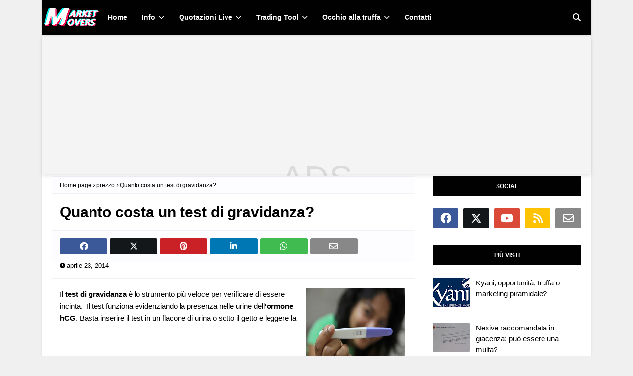

--- FILE ---
content_type: text/html; charset=UTF-8
request_url: https://www.marketmovers.it/2014/04/quanto-costa-un-test-di-gravidanza.html
body_size: 25000
content:
<!DOCTYPE html>
<html class='ltr' dir='ltr' lang='IT' xmlns='http://www.w3.org/1999/xhtml' xmlns:b='http://www.google.com/2005/gml/b' xmlns:data='http://www.google.com/2005/gml/data' xmlns:expr='http://www.google.com/2005/gml/expr'>
 <head>
    <meta content='width=device-width, initial-scale=1, minimum-scale=1, maximum-scale=5' name='viewport'/><meta content='strict-origin-when-cross-origin' name='referrer'/><meta content="upgrade-insecure-requests " http-equiv='Content-Security-Policy' /><meta content='a7f890f0a76fb216d4bb85b55fa221d2' name='p:domain_verify'/><meta content='75f1e602340204b0' name='yandex-verification'/><meta content='MarketMovers.it' name='application-name'/><meta content='#2a329c' name='msapplication-TileColor'/><meta content='833a20bde803c2df-b5d92475b9a8e5f5-g5366a1a22c3e0f25-13' name='google-translate-customization'/><meta content='2ece14e19b0df6bf0407' name='wot-verification'/><meta content='6502b3fa57f777faa69087379fdbca11' name='verification'/><meta content='41DA6C1393C471D3ADBE38031351A527' name='msvalidate.01'/><meta content='A2C1BAFA568BEA533B4697529DB8D079' name='msvalidate.01'/><meta content='dYsaTpVz5_IUSENIJbYh0FRP3ebVo3CTvjFjPTAiLNI' name='google-site-verification'/><meta content='b13kzh9hzd4r0p1woufa7dqreg86-nk4gvfi1q1k9t6jdk3vqz-efumltxggcddj7zma4qsa0i4uonu6j9dxq3mgsrwndzjqwgoolje10syqld1k7xz9soa7dsl9jri9' name='norton-safeweb-site-verification'/><meta content='1b5c348e56363678a983abdc8c8a01906bbe4ad4' name='avgthreatlabs-verification'/><title>Quanto costa un test di gravidanza?</title><include expiration='7d' path='**.css'></include><include expiration='7d' path='**.js'></include><include expiration='3d' path='**.gif'></include><include expiration='3d' path='**.jpeg'></include><include expiration='3d' path='**.jpg'></include><include expiration='3d' path='**.png'></include><include expiration='3d' path='**.webp'></include><include expiration='3d' path='**.ico'></include><link href='//blogger.googleusercontent.com' rel='dns-prefetch'/><link href='//www.blogger.com' rel='dns-prefetch'/><link href='//fonts.gstatic.com' rel='dns-prefetch'/><link href='//ajax.googleapis.com' rel='dns-prefetch'/><link href='//fundingchoicesmessages.google.com' rel='dns-prefetch'/><link href='//blogger.googleusercontent.com' rel='preconnect'/><link href='//fundingchoicesmessages.google.com' rel='preconnect'/><link href='//www.blogger.com' rel='preconnect'/><link href='//ajax.googleapis.com' rel='preconnect'/><link crossorigin='crossorigin' href='//fonts.gstatic.com' rel='preconnect'/><link as='image' fetchpriority='high' href='https://blogger.googleusercontent.com/img/a/AVvXsEgRBBJBr40n-z36i9TiiI7i6DC_9nTdpK6_XidD0zocJNZFxwlOjTXETjVdzGoDvawPq_a-AVdbTzryViLh08_eWRvg9gbNIN6j9g6LzPw-iqsF_s1i-xWAUyCnc3iDyZDQqBdN4aza2CbTNlzSpzh3G49cJvVnSeDINNkR9rZtcFUeKFNUrxHOFgO35jc=s118-rw' rel='preload'/><link as='script' fetchpriority='high' href='https://ajax.googleapis.com/ajax/libs/jquery/3.7.1/jquery.min.js' rel='preload'/><meta content='text/html; charset=UTF-8' http-equiv='Content-Type'/><meta content='blogger' name='generator'/><link href="https://www.marketmovers.it/favicon.ico" rel='icon' type='image/x-icon' /><meta content='#4A20C5' name='theme-color'/><meta content='#4A20C5' name='msapplication-navbutton-color'/><link href="https://www.marketmovers.it/2014/04/quanto-costa-un-test-di-gravidanza.html" rel='canonical' /><link rel="alternate" type="application/atom+xml" title="MarketMovers.it &#8211; Finanza personale e strategie di investimento - Atom" href="https://www.marketmovers.it/feeds/posts/default" />
<link rel="alternate" type="application/rss+xml" title="MarketMovers.it &#8211; Finanza personale e strategie di investimento - RSS" href="https://www.marketmovers.it/feeds/posts/default?alt=rss" />
<link rel="service.post" type="application/atom+xml" title="MarketMovers.it &#8211; Finanza personale e strategie di investimento - Atom" href="https://www.blogger.com/feeds/1287028482232668559/posts/default" />

<link rel="alternate" type="application/atom+xml" title="MarketMovers.it &#8211; Finanza personale e strategie di investimento - Atom" href="https://www.marketmovers.it/feeds/2837056350453964646/comments/default" />
<meta content='' name='description'/><link href='https://blogger.googleusercontent.com/img/b/R29vZ2xl/AVvXsEg9jbxEhPYsdM0W0jAsJ5CSl2hZarXnCKt0b3agMHT5yOnoxhcUIJ5cJISXoRTdZlbFOcy2ESE11Em9MTj1zQGbWnJk8nVdumvgaSGzFs72hxaRwEjhu33ic3EXcF-zw8KQuqTk1nBZbG4/s1600/test-di-gravidanza.jpg' rel='image_src'/><meta content='article' property='og:type'/><meta content='Quanto costa un test di gravidanza?' property='og:title'/><meta content='http://www.marketmovers.it/2014/04/quanto-costa-un-test-di-gravidanza.html' property='og:url'/><meta content='' property='og:description'/><meta content='MarketMovers.it – Finanza personale e strategie di investimento' property='og:site_name'/><meta content='https://blogger.googleusercontent.com/img/b/R29vZ2xl/AVvXsEg9jbxEhPYsdM0W0jAsJ5CSl2hZarXnCKt0b3agMHT5yOnoxhcUIJ5cJISXoRTdZlbFOcy2ESE11Em9MTj1zQGbWnJk8nVdumvgaSGzFs72hxaRwEjhu33ic3EXcF-zw8KQuqTk1nBZbG4/s1600/test-di-gravidanza.jpg' property='og:image'/><meta content='https://blogger.googleusercontent.com/img/b/R29vZ2xl/AVvXsEg9jbxEhPYsdM0W0jAsJ5CSl2hZarXnCKt0b3agMHT5yOnoxhcUIJ5cJISXoRTdZlbFOcy2ESE11Em9MTj1zQGbWnJk8nVdumvgaSGzFs72hxaRwEjhu33ic3EXcF-zw8KQuqTk1nBZbG4/s1600/test-di-gravidanza.jpg' name='twitter:image'/><meta content='summary_large_image' name='twitter:card'/><meta content='Quanto costa un test di gravidanza?' name='twitter:title'/><meta content='http://www.marketmovers.it/2014/04/quanto-costa-un-test-di-gravidanza.html' name='twitter:domain'/><meta content='' name='twitter:description'/><style id='page-skin-1' type='text/css'><!--
/*Blogger Template MarketMovers.it Style*/
/*-- Fonts CSS --*/
.CSS_LIGHTBOX{z-index:999999!important}.CSS_LIGHTBOX_ATTRIBUTION_INDEX_CONTAINER .CSS_HCONT_CHILDREN_HOLDER > .CSS_LAYOUT_COMPONENT.CSS_HCONT_CHILD:first-child > .CSS_LAYOUT_COMPONENT{opacity:0}a,abbr,acronym,address,applet,b,big,blockquote,body,caption,center,cite,code,dd,del,dfn,div,dl,dt,em,fieldset,font,form,h1,h2,h3,h4,h5,h6,html,i,iframe,img,ins,kbd,label,legend,li,object,p,pre,q,s,samp,small,span,strike,strong,sub,sup,table,tbody,td,tfoot,th,thead,tr,tt,u,ul,var{padding:0;border:0;outline:0;vertical-align:baseline;background:0 0;text-decoration:none}.thread-expanded .thread-count a{display:none}.comments .continue{display:none!important}form,textarea,input,button{-webkit-appearance:none;-moz-appearance:none;appearance:none;border-radius:0}dl,ul{list-style-position:inside;font-weight:400;list-style:none}ul li{list-style:none}caption,th{text-align:center}img{border:none;position:relative}a,a:visited{text-decoration:none}.clearfix{clear:both}.section,.widget,.widget ul{margin:0;padding:0}a{color:#f2132d}a:visited{color:blue}a img{border:0}abbr{text-decoration:none}.CSS_LIGHTBOX{z-index:999999!important}.separator a{clear:none!important;float:none!important;margin-left:0!important;margin-right:0!important}input::placeholder{color:#fff}#navbar-iframe,.widget-item-control,a.quickedit,.home-link,.feed-links{display:none!important}.center{display:table;margin:0 auto;position:relative}.widget > h2,.widget > h3{display:none}body{background:#f0f0f0 url() repeat fixed top left;background-color:#f0f0f0;font-family:'Open Sans',sans-serif;font-size:14px;font-weight:400;color:#000000;word-wrap:break-word;margin:0;padding:0 !important}h1,h2,h3,h4,h5,h6{font-family:'System-ui',sans-serif}#outer-wrapper{margin:0 auto;min-height:2700px;background-color:#fff;box-shadow:0 0 5px rgba(0,0,0,.1)}.row{width:1070px}#content-wrapper{margin:5px auto 0;overflow:hidden;content-visibility: auto}#content-wrapper > .container{margin:0;content-visibility: auto}#main-wrapper{float:left;content-visibility:auto;overflow:hidden;width:calc(100% - 335px);box-sizing:border-box;word-wrap:break-word;padding:0;margin:0}#sidebar-wrapper{content-visibility: auto;float:right;overflow:hidden;width:300px;box-sizing:border-box;word-wrap:break-word;padding:0}.post-image-wrap{position:relative;display:block}.post-image-link,.about-author .avatar-container,.comments .avatar-image-container{background-color:rgba(155,155,155,0.07);color:transparent!important}.main-logo p {font-size: 12px;margin: 5px 0 0;display:none}.post-thumb{display:block;position:relative;width:100%;height:100%;object-fit:cover;object-position:top;z-index:1;opacity:0;transition:opacity .17s ease,transform .35s ease}.post-thumb.lazy-yard{opacity:1}.post-image-link:hover .post-thumb,.post-image-wrap:hover .post-image-link .post-thumb{transform: scale(1.2) rotate(5deg);filter: grayscale(65%);transition:0.5s ease-in-out;}.post-title a{display:block}.social a:before{display:inline-block;font-family:'Font Awesome 5 Brands';font-style:normal;font-weight:400}.social .facebook a:before{content:"\f09a"}.social .twitter a:before{content:"\e61b"}.social .rss a:before{content:"\f09e";font-family:'Font Awesome 5 Free';font-weight:900}.social .youtube a:before{content:"\f167"}.social .linkedin a:before{content:"\f0e1"}.social .pinterest a:before{content:"\f0d2"}.social .whatsapp a:before{content:"\f232"}.social .email a:before{content:"\f0e0";font-family:'Font Awesome 5 Free';font-weight:400}.social-color .facebook a{background-color:#3b5999}.social-color .twitter a{background-color:#14171A}.social-color .youtube a{background-color:#db4a39}.social-color .pinterest a{background-color:#ca2127}.social-color .linkedin a{background-color:#0077b5}.social-color .rss a{background-color:#ffc200}  .social-color .whatsapp a {background-color: #3fbb50}.social-color .email a{background-color:#888}#header-wrap{position:relative;width:100%;height:70px;background-color:#010101;-webkit-box-shadow:0 4px 30px rgba(0,0,0,.03);box-shadow:0 4px 30px rgba(0,0,0,.03);z-index:1010;box-shadow:0 1px 4px 0 rgba(0,0,0,0.1);border-bottom:1px solid #eee}#header-wrap .container{position:relative;margin:0 auto}.main-logo{position:relative;float:left;width:auto;max-width:250px;max-height:52px;margin:0;padding:9px 0;aspect-ratio:auto}.main-logo .header-image-wrapper{display:block;content-visibility: auto;min-height:56px;}.main-logo img{width:118px;height:52px;margin:0;aspect-ratio:auto }font-size:20px;line-height:52px;margin:0}.header-menu{float:left;intrinsic-size: 375px 70px;}#main-menu .widget,#main-menu .widget > h3{display:none}#main-menu .show-menu{display:block}#main-menu{position:static;height:70px;z-index:15}#main-menu ul > li{float:left;position:relative;margin:0;padding:0;transition:background .17s ease}#main-menu ul > li > a{position:relative;color:#ffffff;font-size:14px;font-weight:600;line-height:70px;display:inline-block;text-decoration:none;margin:0;padding:0 15px;transition:color .17s ease}#main-menu ul#main-menu-nav > li:hover{background-color:rgba(255,255,255,0.05)}#main-menu ul#main-menu-nav > li:hover > a{color:#ffffff}#main-menu ul > li > ul{position:absolute;float:left;left:0;top:70px;width:180px;background-color:#000;z-index:99999;margin-top:0;padding:0;box-shadow:0 2px 2px rgba(0,0,0,0.2);visibility:hidden;opacity:0}#main-menu ul > li > ul > li > ul{position:absolute;float:left;top:0;left:100%;margin:-1px 0 0}#main-menu ul > li > ul > li{display:block;float:none;position:relative;background-color:rgba(255,255,255,0.03);border-bottom:1px solid #1f2024;transition:background .17s ease}#main-menu ul > li > ul > li a{display:block;height:36px;font-size:13px;color:#ffffff;font-weight:600;line-height:36px;box-sizing:border-box;margin:0;padding:0 15px;transition:color .17s ease}#main-menu ul > li > ul > li:last-child{border-bottom:0}#main-menu ul > li.has-sub > a:after{content:'\f078';float:right;font-family:'Font Awesome 5 Free';font-size:12px;font-weight:900;margin:0 0 0 6px}#main-menu ul > li > ul > li.has-sub > a:after{content:'\f054';float:right;margin:0}#main-menu ul > li > ul > li a:hover{color:#4A20C5}#main-menu ul > li:hover > ul,#main-menu ul > li > ul > li:hover > ul{visibility:visible;opacity:1}#main-menu ul ul{transition:all .17s ease}.show-search,.hide-search{position:absolute;top:0;right:0;display:block;width:58px;height:70px;line-height:70px;z-index:20;color:#ffffff;font-size:16px;font-weight:400;text-align:center;cursor:pointer;transition:color .17s ease}.show-search:hover,.hide-search:hover{color:#ffffff}.show-search:before{content:"\f002";font-family:'Font Awesome 5 Free';font-weight:900}.hide-search:before{content:"\f00d";font-family:'Font Awesome 5 Free';font-weight:900}#nav-search{display:none;position:absolute;left:0;top:0;width:100%;height:70px;z-index:99;background-color:#010101;box-sizing:border-box;padding:0}#nav-search .search-form{width:100%;height:70px;background-color:rgba(0,0,0,0);line-height:70px;overflow:hidden;padding:0}#nav-search .search-input{width:100%;height:70px;font-family:inherit;color:#ffffff;margin:0;padding:0 58px 0 10px;background-color:rgba(0,0,0,0);font-size:13px;font-weight:400;box-sizing:border-box;border:0}#nav-search .search-input:focus{color:#ffffff;outline:none}.mobile-menu-toggle{display:none;position:absolute;top:0;left:0;width:58px;height:70px;line-height:70px;z-index:20;color:#ffffff;font-size:17px;font-weight:400;text-align:center;cursor:pointer;transition:color .17s ease}.mobile-menu-toggle:hover{color:#ffffff}.mobile-menu-toggle:before{content:"\f0c9";font-family:'Font Awesome 5 Free';font-weight:900}.nav-active .mobile-menu-toggle:before{content:"\f00d";font-family:'Font Awesome 5 Free';font-weight:900}.overlay{display:none;position:fixed;top:0;left:0;right:0;bottom:0;z-index:990;background:rgba(255,255,255,0.8)}.mobile-menu-wrap{display:none;position:absolute;top:70px;left:0;width:100%;background-color:#000;box-sizing:border-box;visibility:hidden;z-index:1000;opacity:0;transition:all .17s ease}.nav-active .mobile-menu-wrap{visibility:visible;opacity:1}.mobile-menu{position:relative;overflow:hidden;padding:20px;border-top:1px solid rgba(255,255,255,0.03)}.mobile-menu > ul{margin:0}.mobile-menu .m-sub{display:none;padding:0}.mobile-menu ul li{position:relative;display:block;overflow:hidden;float:left;width:100%;font-size:14px;line-height:38px}.mobile-menu > ul > li{font-weight:600}.mobile-menu > ul li ul{overflow:hidden}.mobile-menu ul li a{color:#ffffff;padding:0;display:block;transition:all .17s ease}.mobile-menu ul li.has-sub .submenu-toggle{position:absolute;top:-8px;right:15%;color:#ffffff;cursor:pointer;zoom:1.6}.mobile-menu ul li.has-sub .submenu-toggle:after{content:'\f105';font-family:'Font Awesome 5 Free';font-weight:900;float:right;width:34px;font-size:14px;text-align:center;transition:all .17s ease}.mobile-menu ul li.has-sub.show > .submenu-toggle:after{transform:rotate(90deg)}.mobile-menu > ul > li > ul > li > a{color:white;padding:0 0 0 15px}.mobile-menu > ul > li > ul > li > ul > li > a{color:#ffffff;opacity:.7;padding:0 0 0 30px}#break-wrapper-outer{background-color:#f5f5f5;border-bottom:1px solid #e9e9e9;content-visibility: auto;min-width: 100%;overflow: hidden;}#break-wrapper{border-top:0;padding:5px;box-sizing:border-box;margin:0 auto;content-visibility:auto;min-height:40px;}.post-tag{position:absolute;top:15px;left:15px;height:18px;z-index:5;background-color:#4A20C5;color:#fff;font-size:10px;line-height:18px;font-weight:700;text-transform:uppercase;padding:0 6px}.title-wrap,.featured-posts .widget-title{position:relative;float:left;width:100%;height:32px;background-color:#010101;display:block;margin:0 0 20px}.title-wrap > h3,.featured-posts .widget-title > h3{position:relative;float:left;height:32px;background-color:#4A20C5;font-size:12px;color:#fff;text-transform:uppercase;line-height:32px;padding:0 15px;margin:0}.queryMessage{overflow:hidden;background-color:#fff;color:#000000;font-size:13px;font-weight:400;padding:8px 10px;margin:0 0 25px;border:1px solid #ebebf3;border-radius:3px}.queryMessage .query-info{margin:0 5px}.queryMessage .search-query,.queryMessage .search-label{font-weight:700;text-transform:uppercase}.queryMessage .search-query:before,.queryMessage .search-label:before{content:"\201c"}.queryMessage .search-query:after,.queryMessage .search-label:after{content:"\201d"}.queryMessage a.show-more{float:right;color:#4A20C5;text-decoration:underline;transition:opacity .17s}.queryMessage a.show-more:hover{opacity:.8}.queryEmpty{font-size:13px;font-weight:400;padding:10px 0;margin:0 0 25px;text-align:center}.custom-widget li{overflow:hidden;padding:15px 0 0;margin:15px 0 0;border-top:1px dotted #ebebf3}.custom-widget li:first-child{padding:0;margin:0;border:0}.custom-widget .post-image-link{position:relative;width:75px;height:60px;float:left;overflow:hidden;display:block;vertical-align:middle;margin:0 12px 0 0;border-radius:3px}.custom-widget .post-info{overflow:hidden}.custom-widget .post-title{overflow:hidden;font-size:15px;font-weight:400;line-height:1.5em;margin:0}.custom-widget .post-title a{display:block;color:#000000;transition:color .17s}.custom-widget li:hover .post-title a{color:#4A20C5}.index-post-wrap{display:flex;flex-wrap:wrap;margin:0 -10px}.grid-posts{display:flex;flex-wrap:wrap}.blog-post{display:block;overflow:hidden;word-wrap:break-word}.index-post{display:block;margin:0 0 30px;box-sizing:border-box;padding:0 10px}.index-post-inside-wrap{float:left;width:100%;height:auto;box-sizing:border-box}.index-post .post-image-wrap{float:left;width:250px;height:185px;overflow:hidden;margin:0 20px 0 0}.index-post .post-image-wrap .post-image-link{width:100%;height:185px;position:relative;display:block;z-index:1;overflow:hidden;border-radius:3px}.index-post .post-info{overflow:hidden}.index-post .post-info > h2{font-size:24px;font-weight:600;line-height:1.4em;text-decoration:none;margin:0}.index-post .post-info > h2 > a{display:block;color:#000000;transition:color .17s}.index-post .post-info > h2 > a:hover{color:#4A20C5}.widget iframe,.widget img{max-width:100%}.post-meta{overflow:hidden;color:#000;font-size:13px;font-weight:400;padding:0 1px}.post-meta .post-author,.post-meta .post-date{float:left;display:inline-block;margin:0 10px 0 0}.post-meta .post-author:before,.post-meta .post-date:before{font-family:'Font Awesome 5 Free';font-weight:900;margin:0 3px 0 0;font-size:11px}.post-meta .post-author:before{content:'\f007'}.post-meta .post-date:before{content:'\f017'}.post-meta a{color:#000;transition:color .17s}.post-meta a:hover{color:#4A20C5}.post-meta .post-author .meta-avatar{float:left;height:20px;width:20px;overflow:hidden;margin:0 7px 0 0;border-radius:100%;box-shadow:0 0 3px rgba(0,0,0,0.1)}.post-meta .post-author .meta-avatar img{display:block;width:100%;height:100%;border-radius:100%}.index-post .post-meta{margin:0}.post-snippet{position:relative;display:block;overflow:hidden;font-size:14px;line-height:1.6em;font-weight:400;margin:10px 0 0}.index-post-footer{content-visibility: auto;position:relative;float:left;width:100%;padding:7px 0 0;margin:7px 0 0;border-top:1px solid #f2f2f6}a.read-more{float:right;height:28px;background-color:#fdfdff;color:#000000;font-size:12px;font-weight:600;text-transform:uppercase;line-height:28px;padding:0 13px;margin:0;border:1px solid #f2f2f6;border-radius:3px;transition:all .17s ease}a.read-more:hover{background-color:#4A20C5;color:#fff;border-color:#4A20C5}.read-more::before{content:'\f064';font-family:'Font Awesome 5 Free';font-weight:900;margin:0 5px 0 0}a.post-tag{float:left;height:25px;background-color:#fdfdff;color:#000000;font-size:11px;font-weight:600;text-transform:uppercase;line-height:25px;padding:0 8px;margin:0;border-radius:2px;transition:all .17s ease}a.post-tag:hover{background-color:#4A20C5;color:#fff;border-color:#4A20C5}#breadcrumb{font-size:12px;font-weight:400;height:34px;background-color:#fdfdff;color:#000;line-height:34px;padding:0 15px;margin:0 0 15px;border-bottom:2px solid #f2f2f6;content-visibility:auto;}#breadcrumb a{color:#000;transition:color .17s}#breadcrumb a:hover{color:#4A20C5}#breadcrumb a,#breadcrumb em{display:inline-block}#breadcrumb .delimiter:after{content:'\f054';font-family:'Font Awesome 5 Free';font-size:7px;font-weight:900;font-style:normal;vertical-align:middle;margin:0 3px}.item-post h1.post-title{color:#000000;font-size:30px;line-height:1.4em;font-weight:1500;position:relative;display:block;padding:0 15px;margin:0 0 15px}.static_page .item-post h1.post-title{margin:15px 0 0}.item-post .post-body{content-visibility:auto;width:100%;font-size:15px;line-height:1.6em;overflow:hidden;box-sizing:border-box;padding:20px 15px 0;margin:15px 0 20px;border-top:1px solid #f2f2f6}.item-post .post-outer{padding:0}.item-post .post-body img{max-width:100%;height:auto;aspect-ratio:auto;min-height: 180px;}.main .widget{margin:0}.main .Blog{border-bottom-width:0}.post-item-inner{position:relative;float:left;width:100%;background-color:#fff;overflow:hidden;box-sizing:border-box;margin:0 0 35px;border:1px solid #ebebf3;border-radius:3px}.post-item-inner .post-meta{padding:0 15px;min-height:18px;}.post-footer{content-visibility: auto;position:relative;float:left;width:100%;margin:0}.inline-ad{position:relative;display:block;max-height:60px;margin:0 0 30px}.inline-ad > ins{display:block!important;margin:0 auto!important}.item .inline-ad{float:left;width:100%;margin:20px 0 0}.item-post-wrap > .inline-ad{margin:0 0 20px}.post-labels{overflow:hidden;height:auto;position:relative;padding:0 15px;margin:0 0 20px;content-visibility:auto;}.post-labels a{float:left;height:22px;background-color:#fdfdff;color:#000000;font-size:12px;line-height:22px;font-weight:400;margin:0;padding:0 10px;border:1px solid #f2f2f6;border-radius:3px;margin:0 5px 0 0;transition:all .17s ease}.post-labels a:hover{background-color:#4A20C5;color:#fff;border-color:#4A20C5}.post-share{content-visibility:auto;position:relative;float:left;width:100%;overflow:hidden;background-color:#fdfdff;box-sizing:border-box;padding:15px;margin:0;border-top:2px solid #f2f2f6}ul.share-links{position:relative;margin:0 -2.5px}.share-links li{width:calc(100% / 7);float:left;box-sizing:border-box;padding:0 2.5px;margin:0}.share-links li a{float:left;display:inline-block;cursor:pointer;width:100%;height:32px;line-height:32px;color:#fff;font-weight:400;font-size:17px;text-align:center;box-sizing:border-box;opacity:1;border-radius:3px;transition:all .17s ease}.share-links li a:hover{opacity:.8;transform: scale(1.1)}#related-wrap{content-visibility:auto;min-height:277px;overflow:hidden;background-color:#fff;margin:0 0 35px;border:1px solid #ebebf3;border-radius:3px}#related-wrap .related-tag{display:none}.related-ready{float:left;width:100%;box-sizing:border-box;padding:15px}.related-ready .loader{height:178px}ul.related-posts{position:relative;overflow:hidden;margin:0 -10px;padding:0}.related-posts .related-item{width:33.33333333%;position:relative;overflow:hidden;float:left;display:block;box-sizing:border-box;padding:0 10px;margin:0}.related-posts .post-image-link{width:100%;height:120px;position:relative;overflow:hidden;display:block;margin:0 0 10px;border-radius:3px}.related-posts .post-title{font-size:15px;font-weight:400;line-height:1.5em;display:block;margin:0}.related-posts .post-title a{color:#000000;transition:color .17s}.related-posts .post-meta{font-size:11px;margin:0 0 3px}.related-posts .related-item:hover .post-title a{color:#4A20C5}#blog-pager{float:left;width:100%;font-size:15px;font-weight:500;text-align:center;clear:both;box-sizing:border-box;padding:30px 0 0;margin:30px 0 10px;border-top:1px solid rgba(155,155,155,0.1)}#blog-pager .load-more{display:inline-block;height:34px;background-color:#4A20C5;font-size:14px;color:#fff;font-weight:400;line-height:34px;box-sizing:border-box;padding:0 30px;margin:0;border:1px solid rgba(0,0,0,.1);border-bottom-width:2px;border-radius:2px}#blog-pager #load-more-link{color:#fff;cursor:pointer}#blog-pager #load-more-link:hover{background-color:#4A20C5;color:#fff}#blog-pager .load-more.no-more{background-color:rgba(155,155,155,0.05);color:#4A20C5}#blog-pager .loading,#blog-pager .no-more{display:none}#blog-pager .loading .loader{position:relative;height:100%;overflow:hidden;display:block;margin:0;height:34px}#blog-pager .no-more.show{display:inline-block}#blog-pager .loading .loader:after{width:26px;height:26px;margin:-15px 0 0 -15px;content:'';position:absolute;top:50%;left:50%;width:28px;height:28px;margin:-16px 0 0 -16px;border:2px solid #4A20C5;border-right-color:rgba(155,155,155,0.2);border-radius:100%;animation:spinner 1.1s infinite linear;transform-origin:center}@-webkit-keyframes spinner{0%{-webkit-transform:rotate(0deg);transform:rotate(0deg)}to{-webkit-transform:rotate(1turn);transform:rotate(1turn)}}@keyframes spinner{0%{-webkit-transform:rotate(0deg);transform:rotate(0deg)}to{-webkit-transform:rotate(1turn);transform:rotate(1turn)}}.archive #blog-pager,.home .blog-pager .blog-pager-newer-link,.home .blog-pager .blog-pager-older-link{display:none}.blog-post-comments{content-visibility:auto;display:none;overflow:hidden;background-color:#fff;margin:0 0 35px;border:1px solid #ebebf3;border-radius:3px}.post-body h1,.post-body h2,.post-body h3,.post-body h4,.post-body h5,.post-body h6{color:#000000;font-weight:600;margin:0 0 15px}.post-body h1,.post-body h2{font-size:24px}.post-body h3{font-size:21px}.post-body h4{font-size:18px}.post-body h5{font-size:16px}.post-body h6{font-size:13px}blockquote{font-style:italic;padding:10px;margin:0;border-left:4px solid #4A20C5;background: rgba(1, 255, 36, 0.058823529411764705);border-bottom:1px solid #27ae60}blockquote:before,blockquote:after{display:inline-block;font-family:'Font Awesome 5 Free';font-style:normal;font-weight:900;color:#aaa;line-height:1}blockquote:before{content:'\f10d';margin:0 10px 0 0}blockquote:after{content:'\f10e';margin:0 0 0 10px}.widget .post-body ul,.widget .post-body ol{line-height:1.5;font-weight:400}.widget .post-body li{margin:5px 0;padding:0;line-height:1.5}.post-body ul{padding:0 0 0 20px}.post-body ul li:before{content:"\f105";font-family:'Font Awesome 5 Free';font-size:13px;font-weight:900;margin:0 5px 0 0}.post-body u{text-decoration:underline}.post-body a{transition:color .17s ease}.post-body strike{text-decoration:line-through}.contact-form{overflow:hidden}.contact-form .widget-title{display:none}.contact-form .contact-form-name{width:calc(50% - 5px)}.contact-form .contact-form-email{width:calc(50% - 5px);float:right}.sidebar .widget{position:relative;overflow:hidden;background-color:#fff;box-sizing:border-box;padding:0;margin:0 0 35px;content-visibility:auto;}.sidebar .widget > .widget-title{position:relative;float:left;width:100%;height:40px;background-color:#010101;display:block;margin:0 0 25px}.sidebar .widget > .widget-title > h3{display:block;height:40px;font-size:12px;color:#fff;font-weight:700;line-height:40px;text-transform:uppercase;text-align:center;padding:0 15px;margin:0}.sidebar .widget-content{float:left;width:100%;box-sizing:border-box;padding:0;margin:0}ul.social-counter{margin:0 -5px}.social-counter li{float:left;width:20%;box-sizing:border-box;padding:0 5px;margin:10px 0 0}.social-counter li:nth-child(1),.social-counter li:nth-child(2),.social-counter li:nth-child(3),.social-counter li:nth-child(4),.social-counter li:nth-child(5){margin-top:0}.social-counter li a{display:block;height:40px;font-size:22px;color:#fff;text-align:center;line-height:40px;border-radius:2px;transition:opacity .17s}.social-counter li a:hover{opacity:.8;transform: scale(1.1)}.list-label li{position:relative;display:block;padding:7px 0;border-top:1px dotted #ebebf3}.list-label li:first-child{padding-top:0;border-top:0}.list-label li:last-child{padding-bottom:0;border-bottom:0}.list-label li a{display:block;color:#000000;font-size:13px;font-weight:400;text-transform:capitalize;transition:color .17s}.list-label li a:before{content:"\f054";float:left;color:#000000;font-weight:900;font-family:'Font Awesome 5 Free';font-size:6px;margin:6px 3px 0 0;transition:color .17s}.list-label li a:hover{color:#4A20C5}.list-label .label-count{position:relative;float:right;font-size:11px;font-weight:400;text-align:center;line-height:16px}.cloud-label li{position:relative;float:left;margin:0 5px 5px 0}.cloud-label li a{display:block;height:26px;background-color:#fdfdff;color:#000000;font-size:12px;line-height:26px;font-weight:400;padding:0 10px;border:1px solid #f2f2f6;border-radius:3px;transition:all .17s ease}.cloud-label li a:hover{color:#fff;background-color:#4A20C5;border-color:#4A20C5}.cloud-label .label-count{display:none}.sidebar .FollowByEmail > .widget-title > h3{margin:0}.FollowByEmail .widget-content{position:relative;overflow:hidden;text-align:center;font-weight:400;box-sizing:border-box;padding:20px}.FollowByEmail .widget-content > h3{font-size:17px;color:#f2132d;font-weight:600;margin:0 0 13px}.FollowByEmail .before-text{font-size:13px;line-height:1.5em;margin:0 0 15px;display:block;padding:0 10px;overflow:hidden}.FollowByEmail .follow-by-email-inner{position:relative}.FollowByEmail .follow-by-email-inner .follow-by-email-address{width:100%;height:32px;color:#000000;font-size:11px;font-family:inherit;padding:0 10px;margin:0 0 10px;box-sizing:border-box;border:1px solid #eee;border-radius:3px;transition:ease .17s}.FollowByEmail .follow-by-email-inner .follow-by-email-submit{width:100%;height:32px;font-family:inherit;font-size:11px;color:#fff;background-color:#4A20C5;text-transform:uppercase;text-align:center;font-weight:600;cursor:pointer;margin:0;border:0;border-radius:3px;transition:background .17s ease}.FollowByEmail .follow-by-email-inner .follow-by-email-submit:hover{background-color:#010101}#ArchiveList ul.flat li{color:#000000;font-size:13px;font-weight:400;padding:7px 0;border-bottom:1px dotted #eaeaea}#ArchiveList ul.flat li:first-child{padding-top:0}#ArchiveList ul.flat li:last-child{padding-bottom:0;border-bottom:0}#ArchiveList .flat li > a{display:block;color:#000000;transition:color .17s}#ArchiveList .flat li > a:hover{color:#4A20C5}#ArchiveList .flat li > a:before{content:"\f054";float:left;color:#000000;font-weight:900;font-family:'Font Awesome 5 Free';font-size:6px;margin:6px 3px 0 0;display:inline-block;transition:color .17s}#ArchiveList .flat li > a > span{position:relative;float:right;width:16px;height:16px;background-color:#4A20C5;color:#fff;font-size:11px;font-weight:400;text-align:center;line-height:16px}.PopularPosts .post{overflow:hidden;padding:15px 0 0;margin:15px 0 0;border-top:1px dotted #ebebf3}.PopularPosts .post:first-child{padding:0;margin:0;border:0}.PopularPosts .post-image-link{position:relative;width:75px;height:60px;float:left;overflow:hidden;display:block;vertical-align:middle;margin:0 12px 0 0;border-radius:3px}.PopularPosts .post-info{overflow:hidden}.PopularPosts .post-title{font-size:15px;font-weight:400;line-height:1.5em;margin:0}.PopularPosts .post-title a{display:block;color:#000000;transition:color .17s}.PopularPosts .post:hover .post-title a{color:#4A20C5}.PopularPosts .post-date:before{font-size:10px}.Text{font-size:13px}.BlogSearch .search-input{float:left;width:75%;height:30px;background-color:#fff;font-weight:400;font-family:inherit;font-size:13px;line-height:30px;box-sizing:border-box;padding:5px 10px;border:1px solid #ebebf3;border-right-width:0;border-radius:3px 0 0 3px}.BlogSearch .search-action{float:right;width:25%;height:30px;font-family:inherit;font-size:13px;line-height:30px;cursor:pointer;box-sizing:border-box;background-color:#4A20C5;color:#fff;padding:0 5px;border:0;border-radius:0 3px 3px 0;transition:background .17s ease}.BlogSearch .search-action:hover{background-color:#010101}.Profile .profile-img{float:left;width:80px;height:80px;margin:0 15px 0 0;transition:all .17s ease}.Profile .profile-datablock{margin:0}.Profile .profile-data .g-profile{display:block;font-size:18px;color:#000000;font-weight:700;margin:0 0 5px;transition:color .17s ease}.Profile .profile-data .g-profile:hover{color:#4A20C5}.Profile .profile-info > .profile-link{color:#000000;font-size:11px;margin:5px 0 0;transition:color .17s ease}.Profile .profile-info > .profile-link:hover{color:#4A20C5}.Profile .profile-datablock .profile-textblock{display:none}.common-widget .LinkList ul li,.common-widget .PageList ul li{width:calc(50% - 5px);padding:7px 0 0}.common-widget .LinkList ul li:nth-child(odd),.common-widget .PageList ul li:nth-child(odd){float:left}.common-widget .LinkList ul li:nth-child(even),.common-widget .PageList ul li:nth-child(even){float:right}.common-widget .LinkList ul li a,.common-widget .PageList ul li a{display:block;color:#000000;font-size:13px;font-weight:400;transition:color .17s ease}.common-widget .LinkList ul li a:hover,.common-widget .PageList ul li a:hover{color:#4A20C5}.common-widget .LinkList ul li:first-child,.common-widget .LinkList ul li:nth-child(2),.common-widget .PageList ul li:first-child,.common-widget .PageList ul li:nth-child(2){padding:0}#footer-wrapper{display:block;width:100%;overflow:hidden;background-color:#010101;padding:0;border-top:2px solid #ebebf3;content-visibility: auto}#footer-wrapper .container{overflow:hidden;margin:0 auto;padding:15px 0;content-visibility: auto}.footer-widgets-wrap{position:relative;display:flex;margin:0 -15px;content-visibility: auto}#footer-wrapper .footer{content-visibility: auto;display:inline-block;float:left;box-sizing:border-box;padding:0 15px}#footer-wrapper .footer .widget{float:left;width:100%;padding:0;margin:25px 0 0;color:#fff}#footer-wrapper .footer .Text{margin:10px 0 0;content-visibility: auto}#footer-wrapper .footer .widget:first-child{margin:0;content-visibility: auto}#footer-wrapper .footer .widget-content{float:left;width:100%;content-visibility: auto}.footer .widget > .widget-title{position:relative;float:left;width:100%;height:28px;display:block;margin:0 0 20px;border-bottom:2px solid rgba(255,255,255,0.05)}.footer .widget > .widget-title > h3{position:relative;float:left;height:30px;font-size:16px;color:#ffffff;margin:0}.footer .widget > .widget-title > h3:after{content:'';position:absolute;left:0;bottom:0;height:2px;width:100%;background-color:#4A20C5;margin:0}.footer .PopularPosts .post,.footer .custom-widget li,.footer .FeaturedPost .post-meta{border-color:rgba(255,255,255,0.05)}.footer .post-image-link{background-color:rgba(255,255,255,0.05)}.footer .custom-widget .post-title a,.footer .PopularPosts .post-title a,.footer .FeaturedPost .post-title a,.footer .LinkList ul li a,.footer .PageList ul li a,.footer .Profile .profile-data .g-profile,.footer .Profile .profile-info > .profile-link{color:#ffffff}.footer .custom-widget .post-title a:hover,.footer .PopularPosts .post-title a:hover,.footer .FeaturedPost .post-title a:hover,.footer .LinkList ul li a:hover,.footer .PageList ul li a:hover,.footer .Profile .profile-data .g-profile:hover,.footer .Profile .profile-info > .profile-link:hover{color:#4A20C5}.footer .no-posts{color:#ffffff}.footer .FollowByEmail .widget-content > h3{color:#ffffff}.footer .FollowByEmail .widget-content{background-color:rgba(255,255,255,0.05);border-color:rgba(255,255,255,0.05)}.footer .FollowByEmail .before-text,#footer-wrapper .footer .Text{color:#aaa}.footer .FollowByEmail .follow-by-email-inner .follow-by-email-submit:hover{background:#010101}.footer .FollowByEmail .follow-by-email-inner .follow-by-email-address{background-color:rgba(255,255,255,0.05);color:#ffffff;border-color:rgba(255,255,255,0.05)}.footer #ArchiveList .flat li > a{color:#ffffff}.footer .list-label li,.footer .BlogArchive #ArchiveList ul.flat li{border-color:rgba(255,255,255,0.05)}.footer .list-label li:first-child{padding-top:0}.footer .list-label li a,.footer .list-label li a:before,.footer #ArchiveList .flat li > a,.footer #ArchiveList .flat li > a:before{color:#ffffff}.footer .list-label li > a:hover,.footer #ArchiveList .flat li > a:hover{color:#4A20C5}.footer .list-label .label-count,.footer #ArchiveList .flat li > a > span{background-color:rgba(255,255,255,0.05);color:#ffffff}.footer .cloud-label li a{background-color:rgba(255,255,255,0.05);color:#ffffff}.footer .cloud-label li a:hover{background-color:#4A20C5;color:#fff}.footer .BlogSearch .search-input{background-color:rgba(255,255,255,0.05);color:#ffffff;border-color:rgba(255,255,255,0.05)}.footer .contact-form-name,.footer .contact-form-email,.footer .contact-form-email-message{background-color:rgba(255,255,255,0.05);color:#ffffff;border-color:rgba(255,255,255,0.05)}.footer .BlogSearch .search-action:hover,.footer .FollowByEmail .follow-by-email-inner .follow-by-email-submit:hover,.footer .contact-form-button-submit:hover{background-color:rgba(0,0,0,0.3)}#sub-footer-wrapper{display:block;width:100%;background-color:rgba(255,255,255,0.05);overflow:hidden;color:#ffffff;padding:0;content-visibility:auto;}#footer-wrapper .copyright-area{content-visibility: auto;float:left;font-size:13px;display:block;height:34px;color:#fff;font-weight:600;line-height:34px}#footer-wrapper .copyright-area a{color:#fff;transition:color .17s}#menu-footer{float:right;position:relative;display:block}#menu-footer .widget > .widget-title{display:none}#menu-footer ul li{float:left;display:inline-block;height:34px;padding:0;margin:0}#menu-footer ul li a{font-size:11px;font-weight:600;display:block;color:#fff;text-transform:uppercase;line-height:34px;padding:0 10px;margin:0 0 0 5px;transition:color .17s ease}#menu-footer ul li:last-child a{padding:0 0 0 5px}#menu-footer ul li a:hover{color:#efefef}.hidden-widgets{display:none;visibility:hidden}.back-top{display:none;z-index:1010;width:32px;height:32px;position:fixed;bottom:15px;right:15px;cursor:pointer;overflow:hidden;font-size:13px;color:#fff;text-align:center;line-height:32px;border-radius:3px}.back-top:before{content:'';position:absolute;top:0;left:0;right:0;bottom:0;background-color:#4A20C5;opacity:.5;transition:opacity .17s ease}.back-top:after{content:'\f077';position:relative;font-family:'Font Awesome 5 Free';font-weight:900;opacity:.8;transition:opacity .17s ease}.back-top:hover:before,.back-top:hover:after,.nav-active .back-top:after,.nav-active .back-top:before{opacity:1}.error404 #main-wrapper{width:100%!important;margin:0!important}.error404 #sidebar-wrapper{display:none}.errorWrap{color:#000000;text-align:center;padding:80px 0 100px}.errorWrap h3{font-size:160px;line-height:1;margin:0 0 30px}.errorWrap h4{font-size:25px;margin:0 0 20px}.errorWrap p{margin:0 0 10px}.errorWrap a{display:block;color:#4A20C5;padding:10px 0 0}.errorWrap a i{font-size:20px}.errorWrap a:hover{text-decoration:underline}@media screen and (max-width: 1100px){#outer-wrapper{max-width:100%;min-height:2700px}.row{width:100%}#header-wrap{box-sizing:border-box;padding:0 20px;intrinsic-size: 1100px 80px;}#content-wrapper{content-visibility:auto;position:relative;box-sizing:border-box;padding:0 20px;margin:1px 0 0}#footer-wrapper .container{content-visibility:auto;box-sizing:border-box;padding:10px 20px}}@media screen and (max-width: 980px){#content-wrapper > .container{margin:0}#header-wrap{padding:0}#header-inner a{display:inline-block!important}.header-logo,.main-logo{width:100%;max-width:100%;text-align:center;margin:0}.header-menu{display:none}.mobile-menu-wrap,.mobile-menu-toggle{display:block}#nav-search .search-input{padding:0 58px 0 20px}#main-wrapper,#sidebar-wrapper{width:100%;padding:0;content-visibility: auto}}@media screen and (max-width: 880px){#hot-section .show-hot .widget-content,ul.hot-posts{height:auto;margin:0 auto}#slider-section .show-slider .widget-content,.main-slider,.main-slider .slider-item{height:380px}.footer-widgets-wrap{display:block}#footer-wrapper .footer{width:100%;margin-right:0}#footer-sec2,#footer-sec3{margin-top:25px}}@media screen and (max-width: 680px){.feat-list .feat-inner .post-image-link,.feat-big .feat-inner .post-image-link,.feat-col .feat-inner .post-image-link,.grid-big .post-image-link{width:100%;height:180px;margin:0 0 10px}.index-post .post-info,.feat-big .item-big .post-info,.feat-list .post-info{float:left;width:100%}#breadcrumb{height:auto;line-height:1.5em;padding:10px 15px}#menu-footer,#footer-wrapper .copyright-area{width:100%;height:auto;line-height:inherit;text-align:center}#menu-footer{margin:10px 0 0}#footer-wrapper .copyright-area{margin:15px 0}#menu-footer ul li{float:none;height:auto}#menu-footer ul li a{line-height:inherit;margin:0 3px 5px}}@media screen and (max-width: 560px){#nav-search{width:100%}.feat-list .feat-inner .post-image-link,.feat-big .feat-inner .post-image-link,.feat-col .feat-inner .post-image-link,.grid-big .post-image-link{height:160px}ul.related-posts{margin:0}.related-posts .related-item{width:100%;padding:0;margin:20px 0 0}.related-posts .item-0{margin:0}.related-posts .post-image-link{width:75px;height:60px;float:left;margin:0 12px 0 0}.related-posts .post-title{font-size:15px;overflow:hidden;margin:0 0 5px}.post-reactions{display:none}.index-post .post-image-wrap{float:left;width:100%;height:185px;overflow:hidden;margin:0 0 10px}}@media screen and (max-width: 440px){.slick-arrow{display:none!important}.queryMessage{text-align:center}.queryMessage a.show-more{width:100%;margin:10px 0 0}.item-post h1.post-title{font-size:27px}  #comments ol{padding:0}.errorWrap{padding:70px 0 100px}.errorWrap h3{font-size:120px}}.sora-moji{display:inline-block;height:18px;width:18px;vertical-align:middle;background-size:100%;background-repeat:no-repeat;margin:0}.thread-expanded .thread-count,.thread-expanded .thread-arrow,.comments .comments-content .loadmore,.comments .comments-content .loadmore.loaded{display:none} .blog-post-comments .comments-title{margin:0 0 20px}#comments{margin:0}.comments{display:block;clear:both;padding:0 15px;margin:0;color:#000000}.comments .comment-thread > ol{padding:0}.comments > h3{font-size:18px;font-weight:400;font-style:italic;padding-top:1px}.comments .comments-content .comment{list-style:none;margin:0;padding:0 0 8px}.comments .comments-content .comment:first-child{padding-top:0}.comments .item-control{position:static}.comments .avatar-image-container{float:left;overflow:hidden;position:absolute}.comments .avatar-image-container,.comments .avatar-image-container img{height:35px;max-height:35px;width:35px;max-width:35px;border-radius:100%}.comments .comment-block{overflow:hidden;padding:0 0 20px}.comments .comment-block,.comments .comments-content .comment-replies{margin:0 0 0 50px}.comments .comments-content .inline-thread{padding:0}.comments .comment-actions{float:left;width:100%;position:relative;margin:0}.comments .comments-content .comment-header{font-size:16px;display:block;overflow:hidden;clear:both;margin:0 0 3px;padding:0 0 5px;border-bottom:1px dotted #ebebf3}.comments .comments-content .comment-header a{color:#000000;transition:color .17s}.comments .comments-content .comment-header a:hover{color:#4A20C5}.comments .comments-content .user{font-family:'Poppins',Open Sans,sans-serif;font-style:normal;font-weight:400;display:block}.comments .comments-content .icon.blog-author{display:none}.comments .comments-content .comment-content{float:left;font-size:14px;color:#000;font-weight:500;text-align:left;line-height:1.4em;margin:10px 0}.comments .comment .comment-actions a{margin-right:5px;padding:2px 5px;background-color:#fdfdff;color:#000000;font-weight:400;font-size:10px;border:1px solid #f2f2f6;border-radius:3px;transition:all .17s ease}.comments .comment .comment-actions a:hover{color:#fff;background-color:#4A20C5;border-color:#4A20C5;text-decoration:none}.comments .comments-content .datetime{float:left;font-size:11px;font-weight:400;color:#000;position:relative;padding:0 1px;margin:5px 0 0;display:block}.comments .comments-content .datetime a,.comments .comments-content .datetime a:hover{color:#000}.comments .thread-toggle{margin-bottom:4px}.comments .thread-toggle .thread-arrow{height:7px;margin:0 3px 2px 0}.comments .thread-count a,.comments .continue a{transition:opacity .17s}.comments .thread-count a:hover,.comments .continue a:hover{opacity:.8}.comments .continue a{display:none}.comments .thread-expanded{padding:5px 0 0}.comments .thread-chrome.thread-collapsed{display:none}.thread-arrow:before{content:'';font-family:'Font Awesome 5 Free';color:#000000;font-weight:900;margin:0 2px 0 0}.comments .thread-expanded .thread-arrow:before{content:'\f0d7'}.comments .thread-collapsed .thread-arrow:before{content:'\f0da'}.comments .comments-content .comment-thread{margin:0}.comments .continue a{padding:0 0 0 60px;font-weight:400}.comments .comments-content .loadmore.loaded{margin:0;padding:0}.comments .comment-replybox-thread{margin:0}#comment-editor{margin:0 0 20px}span.latest,span.latest a{color:#fff;overflow:hidden}
@media screen and (max-width: 360px){.header-social li{margin:20px 5px 5px}}#ads-banner{min-height:280px}@media (max-width:768px){#ads-banner{min-height:390px}}

--></style><script type='text/javascript'>
//<![CDATA[
// Global variables with content. "Available for Edit"
var monthFormat = ["Gennaio", "Febbraio", "Marzo", "Aprile", "Maggio", "Giugno", "Luglio", "Agosto", "Settembre", "Ottobre", "Novembre", "Dicembre"],
    noThumbnail = "https://blogger.googleusercontent.com/img/b/R29vZ2xl/AVvXsEgEQVFUfSORvIhd-_Jt_m9jM_jptwq4CrTfMsx6H89sDnrFPv0jd6_j3kwmbqY9bnYEi11VQRdzEp55G7nazf65KWNJxQFMPrkIlfijKAgHEZU1f2uBqCcUJstBDXj4mKNBXeibCTt2vV8/w680-rw/nth.webp",
    postPerPage = 7,
    fixedSidebar = true,
    commentsSystem = "blogger";
//]]></script><script defer='defer'>/*<![CDATA[*/ cookieChoices = {}; /*]]>*/</script><script async='async' crossorigin='anonymous' data-overlays='bottom' src='https://pagead2.googlesyndication.com/pagead/js/adsbygoogle.js?client=ca-pub-4804559202222826'></script><style type='text/css'>
@keyframes fadeInDown{0%{opacity:0;transform:translateY(-20px)}100%{opacity:1;transform:translateY(0)}}@keyframes rubberBand{from,to{transform:scale3d(1,1,1)}30%{transform:scale3d(1.25,.75,1)}40%{transform:scale3d(.75,1.25,1)}50%{transform:scale3d(1.15,.85,1)}65%{transform:scale3d(.95,1.05,1)}75%{transform:scale3d(1.05,.95,1)}}#arlinablock{background:rgba(0,0,0,.88);position:fixed;margin:auto;left:0;right:0;top:0;bottom:0;overflow:auto;z-index:999999;animation:1s fadeInDown}#arlinablock .header{margin:0 0 15px}#arlinablock .inner{background:#e3482d;color:#fff;box-shadow:0 5px 20px rgba(0,0,0,.1);text-align:center;width:90%;max-width:600px;padding:20px;border-radius:5px;margin:10% auto;animation:1s rubberBand}#arlinablock button{padding:10px 20px;border:0;background:rgba(0,0,0,.15);color:#fff;margin:20px 5px;cursor:pointer;transition:.3s}#arlinablock button:hover{background:rgba(0,0,0,.35);color:#fff;outline:0}#arlinablock button.active,#arlinablock button:hover.active{background:#fff;color:#222;outline:0}#arlinablock .fixblock{background:#fff;text-align:left;color:#000;padding:20px;height:250px;overflow:auto;line-height:30px}#arlinablock .fixblock div{display:none}#arlinablock .fixblock div.active{display:block}#arlinablock ol{margin-left:20px}@media (max-width:768px){#arlinablock .inner{padding:15px}}
</style>
  <script data-cfasync="false" nonce="fb38ca36-8251-4e14-9458-12ff3de87c65">try{(function(w,d){!function(j,k,l,m){if(j.zaraz)console.error("zaraz is loaded twice");else{j[l]=j[l]||{};j[l].executed=[];j.zaraz={deferred:[],listeners:[]};j.zaraz._v="5874";j.zaraz._n="fb38ca36-8251-4e14-9458-12ff3de87c65";j.zaraz.q=[];j.zaraz._f=function(n){return async function(){var o=Array.prototype.slice.call(arguments);j.zaraz.q.push({m:n,a:o})}};for(const p of["track","set","debug"])j.zaraz[p]=j.zaraz._f(p);j.zaraz.init=()=>{var q=k.getElementsByTagName(m)[0],r=k.createElement(m),s=k.getElementsByTagName("title")[0];s&&(j[l].t=k.getElementsByTagName("title")[0].text);j[l].x=Math.random();j[l].w=j.screen.width;j[l].h=j.screen.height;j[l].j=j.innerHeight;j[l].e=j.innerWidth;j[l].l=j.location.href;j[l].r=k.referrer;j[l].k=j.screen.colorDepth;j[l].n=k.characterSet;j[l].o=(new Date).getTimezoneOffset();if(j.dataLayer)for(const t of Object.entries(Object.entries(dataLayer).reduce((u,v)=>({...u[1],...v[1]}),{})))zaraz.set(t[0],t[1],{scope:"page"});j[l].q=[];for(;j.zaraz.q.length;){const w=j.zaraz.q.shift();j[l].q.push(w)}r.defer=!0;for(const x of[localStorage,sessionStorage])Object.keys(x||{}).filter(z=>z.startsWith("_zaraz_")).forEach(y=>{try{j[l]["z_"+y.slice(7)]=JSON.parse(x.getItem(y))}catch{j[l]["z_"+y.slice(7)]=x.getItem(y)}});r.referrerPolicy="origin";r.src="/cdn-cgi/zaraz/s.js?z="+btoa(encodeURIComponent(JSON.stringify(j[l])));q.parentNode.insertBefore(r,q)};["complete","interactive"].includes(k.readyState)?zaraz.init():j.addEventListener("DOMContentLoaded",zaraz.init)}}(w,d,"zarazData","script");window.zaraz._p=async d$=>new Promise(ea=>{if(d$){d$.e&&d$.e.forEach(eb=>{try{const ec=d.querySelector("script[nonce]"),ed=ec?.nonce||ec?.getAttribute("nonce"),ee=d.createElement("script");ed&&(ee.nonce=ed);ee.innerHTML=eb;ee.onload=()=>{d.head.removeChild(ee)};d.head.appendChild(ee)}catch(ef){console.error(`Error executing script: ${eb}\n`,ef)}});Promise.allSettled((d$.f||[]).map(eg=>fetch(eg[0],eg[1])))}ea()});zaraz._p({"e":["(function(w,d){})(window,document)"]});})(window,document)}catch(e){throw fetch("/cdn-cgi/zaraz/t"),e;};</script></head> 
  <!-- <head><style type='text/css'>@font-face{font-family:'Open Sans';font-style:normal;font-weight:400;font-stretch:100%;font-display:swap;src:url(//fonts.gstatic.com/s/opensans/v44/memSYaGs126MiZpBA-UvWbX2vVnXBbObj2OVZyOOSr4dVJWUgsjZ0B4taVIUwaEQbjB_mQ.woff2)format('woff2');unicode-range:U+0460-052F,U+1C80-1C8A,U+20B4,U+2DE0-2DFF,U+A640-A69F,U+FE2E-FE2F;}@font-face{font-family:'Open Sans';font-style:normal;font-weight:400;font-stretch:100%;font-display:swap;src:url(//fonts.gstatic.com/s/opensans/v44/memSYaGs126MiZpBA-UvWbX2vVnXBbObj2OVZyOOSr4dVJWUgsjZ0B4kaVIUwaEQbjB_mQ.woff2)format('woff2');unicode-range:U+0301,U+0400-045F,U+0490-0491,U+04B0-04B1,U+2116;}@font-face{font-family:'Open Sans';font-style:normal;font-weight:400;font-stretch:100%;font-display:swap;src:url(//fonts.gstatic.com/s/opensans/v44/memSYaGs126MiZpBA-UvWbX2vVnXBbObj2OVZyOOSr4dVJWUgsjZ0B4saVIUwaEQbjB_mQ.woff2)format('woff2');unicode-range:U+1F00-1FFF;}@font-face{font-family:'Open Sans';font-style:normal;font-weight:400;font-stretch:100%;font-display:swap;src:url(//fonts.gstatic.com/s/opensans/v44/memSYaGs126MiZpBA-UvWbX2vVnXBbObj2OVZyOOSr4dVJWUgsjZ0B4jaVIUwaEQbjB_mQ.woff2)format('woff2');unicode-range:U+0370-0377,U+037A-037F,U+0384-038A,U+038C,U+038E-03A1,U+03A3-03FF;}@font-face{font-family:'Open Sans';font-style:normal;font-weight:400;font-stretch:100%;font-display:swap;src:url(//fonts.gstatic.com/s/opensans/v44/memSYaGs126MiZpBA-UvWbX2vVnXBbObj2OVZyOOSr4dVJWUgsjZ0B4iaVIUwaEQbjB_mQ.woff2)format('woff2');unicode-range:U+0307-0308,U+0590-05FF,U+200C-2010,U+20AA,U+25CC,U+FB1D-FB4F;}@font-face{font-family:'Open Sans';font-style:normal;font-weight:400;font-stretch:100%;font-display:swap;src:url(//fonts.gstatic.com/s/opensans/v44/memSYaGs126MiZpBA-UvWbX2vVnXBbObj2OVZyOOSr4dVJWUgsjZ0B5caVIUwaEQbjB_mQ.woff2)format('woff2');unicode-range:U+0302-0303,U+0305,U+0307-0308,U+0310,U+0312,U+0315,U+031A,U+0326-0327,U+032C,U+032F-0330,U+0332-0333,U+0338,U+033A,U+0346,U+034D,U+0391-03A1,U+03A3-03A9,U+03B1-03C9,U+03D1,U+03D5-03D6,U+03F0-03F1,U+03F4-03F5,U+2016-2017,U+2034-2038,U+203C,U+2040,U+2043,U+2047,U+2050,U+2057,U+205F,U+2070-2071,U+2074-208E,U+2090-209C,U+20D0-20DC,U+20E1,U+20E5-20EF,U+2100-2112,U+2114-2115,U+2117-2121,U+2123-214F,U+2190,U+2192,U+2194-21AE,U+21B0-21E5,U+21F1-21F2,U+21F4-2211,U+2213-2214,U+2216-22FF,U+2308-230B,U+2310,U+2319,U+231C-2321,U+2336-237A,U+237C,U+2395,U+239B-23B7,U+23D0,U+23DC-23E1,U+2474-2475,U+25AF,U+25B3,U+25B7,U+25BD,U+25C1,U+25CA,U+25CC,U+25FB,U+266D-266F,U+27C0-27FF,U+2900-2AFF,U+2B0E-2B11,U+2B30-2B4C,U+2BFE,U+3030,U+FF5B,U+FF5D,U+1D400-1D7FF,U+1EE00-1EEFF;}@font-face{font-family:'Open Sans';font-style:normal;font-weight:400;font-stretch:100%;font-display:swap;src:url(//fonts.gstatic.com/s/opensans/v44/memSYaGs126MiZpBA-UvWbX2vVnXBbObj2OVZyOOSr4dVJWUgsjZ0B5OaVIUwaEQbjB_mQ.woff2)format('woff2');unicode-range:U+0001-000C,U+000E-001F,U+007F-009F,U+20DD-20E0,U+20E2-20E4,U+2150-218F,U+2190,U+2192,U+2194-2199,U+21AF,U+21E6-21F0,U+21F3,U+2218-2219,U+2299,U+22C4-22C6,U+2300-243F,U+2440-244A,U+2460-24FF,U+25A0-27BF,U+2800-28FF,U+2921-2922,U+2981,U+29BF,U+29EB,U+2B00-2BFF,U+4DC0-4DFF,U+FFF9-FFFB,U+10140-1018E,U+10190-1019C,U+101A0,U+101D0-101FD,U+102E0-102FB,U+10E60-10E7E,U+1D2C0-1D2D3,U+1D2E0-1D37F,U+1F000-1F0FF,U+1F100-1F1AD,U+1F1E6-1F1FF,U+1F30D-1F30F,U+1F315,U+1F31C,U+1F31E,U+1F320-1F32C,U+1F336,U+1F378,U+1F37D,U+1F382,U+1F393-1F39F,U+1F3A7-1F3A8,U+1F3AC-1F3AF,U+1F3C2,U+1F3C4-1F3C6,U+1F3CA-1F3CE,U+1F3D4-1F3E0,U+1F3ED,U+1F3F1-1F3F3,U+1F3F5-1F3F7,U+1F408,U+1F415,U+1F41F,U+1F426,U+1F43F,U+1F441-1F442,U+1F444,U+1F446-1F449,U+1F44C-1F44E,U+1F453,U+1F46A,U+1F47D,U+1F4A3,U+1F4B0,U+1F4B3,U+1F4B9,U+1F4BB,U+1F4BF,U+1F4C8-1F4CB,U+1F4D6,U+1F4DA,U+1F4DF,U+1F4E3-1F4E6,U+1F4EA-1F4ED,U+1F4F7,U+1F4F9-1F4FB,U+1F4FD-1F4FE,U+1F503,U+1F507-1F50B,U+1F50D,U+1F512-1F513,U+1F53E-1F54A,U+1F54F-1F5FA,U+1F610,U+1F650-1F67F,U+1F687,U+1F68D,U+1F691,U+1F694,U+1F698,U+1F6AD,U+1F6B2,U+1F6B9-1F6BA,U+1F6BC,U+1F6C6-1F6CF,U+1F6D3-1F6D7,U+1F6E0-1F6EA,U+1F6F0-1F6F3,U+1F6F7-1F6FC,U+1F700-1F7FF,U+1F800-1F80B,U+1F810-1F847,U+1F850-1F859,U+1F860-1F887,U+1F890-1F8AD,U+1F8B0-1F8BB,U+1F8C0-1F8C1,U+1F900-1F90B,U+1F93B,U+1F946,U+1F984,U+1F996,U+1F9E9,U+1FA00-1FA6F,U+1FA70-1FA7C,U+1FA80-1FA89,U+1FA8F-1FAC6,U+1FACE-1FADC,U+1FADF-1FAE9,U+1FAF0-1FAF8,U+1FB00-1FBFF;}@font-face{font-family:'Open Sans';font-style:normal;font-weight:400;font-stretch:100%;font-display:swap;src:url(//fonts.gstatic.com/s/opensans/v44/memSYaGs126MiZpBA-UvWbX2vVnXBbObj2OVZyOOSr4dVJWUgsjZ0B4vaVIUwaEQbjB_mQ.woff2)format('woff2');unicode-range:U+0102-0103,U+0110-0111,U+0128-0129,U+0168-0169,U+01A0-01A1,U+01AF-01B0,U+0300-0301,U+0303-0304,U+0308-0309,U+0323,U+0329,U+1EA0-1EF9,U+20AB;}@font-face{font-family:'Open Sans';font-style:normal;font-weight:400;font-stretch:100%;font-display:swap;src:url(//fonts.gstatic.com/s/opensans/v44/memSYaGs126MiZpBA-UvWbX2vVnXBbObj2OVZyOOSr4dVJWUgsjZ0B4uaVIUwaEQbjB_mQ.woff2)format('woff2');unicode-range:U+0100-02BA,U+02BD-02C5,U+02C7-02CC,U+02CE-02D7,U+02DD-02FF,U+0304,U+0308,U+0329,U+1D00-1DBF,U+1E00-1E9F,U+1EF2-1EFF,U+2020,U+20A0-20AB,U+20AD-20C0,U+2113,U+2C60-2C7F,U+A720-A7FF;}@font-face{font-family:'Open Sans';font-style:normal;font-weight:400;font-stretch:100%;font-display:swap;src:url(//fonts.gstatic.com/s/opensans/v44/memSYaGs126MiZpBA-UvWbX2vVnXBbObj2OVZyOOSr4dVJWUgsjZ0B4gaVIUwaEQbjA.woff2)format('woff2');unicode-range:U+0000-00FF,U+0131,U+0152-0153,U+02BB-02BC,U+02C6,U+02DA,U+02DC,U+0304,U+0308,U+0329,U+2000-206F,U+20AC,U+2122,U+2191,U+2193,U+2212,U+2215,U+FEFF,U+FFFD;}</style>
<link href='https://www.blogger.com/dyn-css/authorization.css?targetBlogID=1287028482232668559&amp;zx=c89a374b-df4f-42ac-9521-330b4e1a5d47' media='none' onload='if(media!=&#39;all&#39;)media=&#39;all&#39;' rel='stylesheet'/><noscript><link href='https://www.blogger.com/dyn-css/authorization.css?targetBlogID=1287028482232668559&amp;zx=c89a374b-df4f-42ac-9521-330b4e1a5d47' rel='stylesheet'/></noscript>
<meta name='google-adsense-platform-account' content='ca-host-pub-1556223355139109'/>
<meta name='google-adsense-platform-domain' content='blogspot.com'/>

<script type="text/javascript" language="javascript">
  // Supply ads personalization default for EEA readers
  // See https://www.blogger.com/go/adspersonalization
  adsbygoogle = window.adsbygoogle || [];
  if (typeof adsbygoogle.requestNonPersonalizedAds === 'undefined') {
    adsbygoogle.requestNonPersonalizedAds = 1;
  }
</script>


</head> <!--  -->
<body class='item'>
<div class='theme-options' style='display:none'><div class='sora-panel section' id='sora-panel' name='Theme Options'><div class='widget LinkList' data-version='2' id='LinkList70'>
          <style type='text/css'>
          
                #outer-wrapper{max-width:1110px}
              
          </style>
        </div><div class='widget LinkList' data-version='2' id='LinkList71'>
          <script type='text/javascript'>
          //<![CDATA[
          
var lazyImage = "true";
            
              var disqusShortname = "soratemplates";
            
              var commentsSystem = "blogger";
            
              var fixedSidebar = false;
            
              var postPerPage = 5;
            
          //]]>
          </script>
        </div></div></div><div id='outer-wrapper'><div id='header-wrap'><div class='mobile-menu-wrap'><div class='mobile-menu'></div></div><div class='main-logo section' id='main-logo' name='Header Logo'><div class='widget Header' data-version='2' id='Header1'><style>a img:hover {transition:1.3s ease-in-out; transform: scale(1.1) rotate(-8deg)}</style><a class='header-image-wrapper' href="https://www.marketmovers.it/"><img alt='marketmovers.it' data-height='52' data-width='118' src='https://blogger.googleusercontent.com/img/a/AVvXsEgRBBJBr40n-z36i9TiiI7i6DC_9nTdpK6_XidD0zocJNZFxwlOjTXETjVdzGoDvawPq_a-AVdbTzryViLh08_eWRvg9gbNIN6j9g6LzPw-iqsF_s1i-xWAUyCnc3iDyZDQqBdN4aza2CbTNlzSpzh3G49cJvVnSeDINNkR9rZtcFUeKFNUrxHOFgO35jc=s118-rw'/></a></div></div><div class='header-menu'><div class='main-menu section' id='main-menu' name='Main Menu'><div class='widget LinkList' data-version='2' id='LinkList74'><ul id='main-menu-nav' role='menu'><li aria-haspopup='true' role='menuitem'><a href='/' role='link'>Home</a></li><li aria-haspopup='true' role='menuitem'><a href='#' role='link'>Info</a></li><li aria-haspopup='true' role='menuitem'><a href='https://www.marketmovers.it/2009/10/informazioni-su-questo-sito.html' role='link'>__Come nasce MM</a></li><li aria-haspopup='true' role='menuitem'><a href='https://www.marketmovers.it/p/in-che-modo-marketmoversutilizza-i.html' role='link'>__Cookie</a></li><li aria-haspopup='true' role='menuitem'><a href='https://www.marketmovers.it/p/privacy.html' role='link'>__Privacy</a></li><li aria-haspopup='true' role='menuitem'><a href='https://www.marketmovers.it/p/autori.html' role='link'>__Chi siamo</a></li><li aria-haspopup='true' role='menuitem'><a href='#' role='link'>Quotazioni Live</a></li><li aria-haspopup='true' role='menuitem'><a href='https://www.marketmovers.it/2019/01/book-azioni-usa-5-livelli.html' role='link'>_Book USA</a></li><li aria-haspopup='true' role='menuitem'><a href='https://www.marketmovers.it/2024/08/book-azioni-italiane-gratis.html' role='link'>_Book Italia</a></li><li aria-haspopup='true' role='menuitem'><a href='https://www.marketmovers.it/2025/12/natural-gas-quotazione-forum.html' role='link'>_Natural Gas Future</a></li><li aria-haspopup='true' role='menuitem'><a href='https://www.marketmovers.it/2019/05/grafici-azioni-MTA-candlestick-supporti-resistenze.html' role='link'>_Grafici Azioni italiane</a></li><li aria-haspopup='true' role='menuitem'><a href='https://www.marketmovers.it/2024/12/calendario-economico-market-movers-di.html' role='link'>_Calendario economico</a></li><li aria-haspopup='true' role='menuitem'><a href='#' role='link'>Trading Tool</a></li><li aria-haspopup='true' role='menuitem'><a href='https://www.marketmovers.it/2025/12/trading-tool-calcolatore-impatto-mediata.html' role='link'>_Calcolatore mediata</a></li><li aria-haspopup='true' role='menuitem'><a href='https://www.marketmovers.it/2025/12/calcolatore-recupero-perdita-trading.html' role='link'>_Calc. recupero perdita</a></li><li aria-haspopup='true' role='menuitem'><a href='https://www.marketmovers.it/2026/01/calcolatore-trading-btp.html' role='link'>_Calc. trading BTP</a></li><li aria-haspopup='true' role='menuitem'><a href='https://www.marketmovers.it/2026/01/calcolatore-tasso-interesse-annualizzato.html' role='link'>_Calc. interesse annuo</a></li><li aria-haspopup='true' role='menuitem'><a href='#' role='link'>Occhio alla truffa</a></li><li aria-haspopup='true' role='menuitem'><a href='https://www.marketmovers.it/search?q=sixthcontinent' role='link'>_Sixthcontinent</a></li><li aria-haspopup='true' role='menuitem'><a href='https://www.marketmovers.it/search?q=rendimento+etico' role='link'>_Rendimento Etico</a></li><li aria-haspopup='true' role='menuitem'><a href='https://www.marketmovers.it/search?q=nexyiu' role='link'>_Nexyiu</a></li><li aria-haspopup='true' role='menuitem'><a href='https://www.marketmovers.it/search?q=chiamata+truffa' role='link'>_Truffe telefoniche</a></li><li aria-haspopup='true' role='menuitem'><a href='https://www.marketmovers.it/search?q=sms+truffa' role='link'>_SMS truffa</a></li><li aria-haspopup='true' role='menuitem'><a href='https://www.marketmovers.it/search?q=giacomo+freddi' role='link'>_Giacomo Freddi</a></li><li aria-haspopup='true' role='menuitem'><a href='https://www.marketmovers.it/search?q=overizone' role='link'>_Overizone</a></li><li aria-haspopup='true' role='menuitem'><a href='https://www.marketmovers.it/2024/11/marion-materassi-super-offerta-o.html' role='link'>_Marion materassi</a></li><li aria-haspopup='true' role='menuitem'><a href='https://www.marketmovers.it/p/contatti.html' role='link'>Contatti</a></li></ul></div></div></div><div id='nav-search'><form action="https://www.marketmovers.it/search" class='search-form' role='search'><input autocomplete='off' class='search-input' name='q' placeholder='Cerca nel blog' type='search' value=''/><span class='hide-search'></span></form></div><span class='show-search'></span><span class='mobile-menu-toggle'></span></div><div id='ads-banner' style='width: 100%;background-color: #f4f4f4; text-align: center; margin-top: 0px;box-shadow: 0 4px 8px rgba(0, 0, 0, 0.1);content-visibility: auto'><span style='position: absolute; top: 50%; left: 50%; transform: translate(-50%, -50%); font-size: 5em; color: rgba(0, 0, 0, 0.1);'>ADS</span><script async='async' crossorigin='anonymous' src='https://pagead2.googlesyndication.com/pagead/js/adsbygoogle.js?client=ca-pub-4804559202222826'></script><ins class='adsbygoogle' data-ad-client='ca-pub-4804559202222826' data-ad-format='auto' data-ad-slot='2290948036' data-full-width-responsive='true' style='display:block'></ins><script>
     (adsbygoogle = window.adsbygoogle || []).push({});
</script></div><div class='clearfix'></div><div class='row' id='content-wrapper'><div class='container'><div id='main-wrapper'><div class='main section' id='main' name='Main Posts'><div class='widget Blog' data-version='2' id='Blog1'><div class='blog-posts hfeed container item-post-wrap'>
<div class='blog-post hentry item-post'>
<div class='post-item-inner'>
<script type='application/ld+json'>{
  "@context": "http://schema.org",
  "@type": "BlogPosting",
  "mainEntityOfPage": {
    "@type": "WebPage",
    "@id": "http://www.marketmovers.it/2014/04/quanto-costa-un-test-di-gravidanza.html"
  },
  "headline": "Quanto costa un test di gravidanza?","description": "Il prezzo di un test di gravidanza   Il test di gravidanza  è lo strumento più veloce per verificare di essere incinta.&#160; Il test funzio...","datePublished": "2014-04-23T15:39:00+02:00",
  "dateModified": "2024-11-14T16:30:22+01:00","image": {
    "@type": "ImageObject","url": "https://blogger.googleusercontent.com/img/b/R29vZ2xl/AVvXsEg9jbxEhPYsdM0W0jAsJ5CSl2hZarXnCKt0b3agMHT5yOnoxhcUIJ5cJISXoRTdZlbFOcy2ESE11Em9MTj1zQGbWnJk8nVdumvgaSGzFs72hxaRwEjhu33ic3EXcF-zw8KQuqTk1nBZbG4/w1200-h630-p-k-no-nu/test-di-gravidanza.jpg",
    "height": 630,
    "width": 1200},"publisher": {
    "@type": "Organization",
    "name": "Blogger",
    "logo": {
      "@type": "ImageObject",
      "url": "https://lh3.googleusercontent.com/ULB6iBuCeTVvSjjjU1A-O8e9ZpVba6uvyhtiWRti_rBAs9yMYOFBujxriJRZ-A=h60-rw",
      "width": 206,
      "height": 60
    }
  },"author": {
    "@type": "Person",
    "name": "MarketMovers.it"
  }
}</script>
<nav id='breadcrumb'><a href="https://www.marketmovers.it/">Home page</a><em class='delimiter'></em><a class='b-label' href="https://www.marketmovers.it/search/label/prezzo">prezzo</a><em class='delimiter'></em><span class='current'>Quanto costa un test di gravidanza?</span></nav><script type='application/ld+json'>
              {
                "@context": "http://schema.org",
                "@type": "BreadcrumbList",
                "@id": "#Breadcrumb",
                "itemListElement": [{
                  "@type": "ListItem",
                  "position": 1,
                  "item": {
                    "name": "Home page",
                    "@id": "http://www.marketmovers.it/"
                  }
                },{
                  "@type": "ListItem",
                  "position": 2,
                  "item": {
                    "name": "prezzo",
                    "@id": "http://www.marketmovers.it/search/label/prezzo"
                  }
                },{
                  "@type": "ListItem",
                  "position": 3,
                  "item": {
                    "name": "Quanto costa un test di gravidanza?",
                    "@id": "http://www.marketmovers.it/2014/04/quanto-costa-un-test-di-gravidanza.html"
                  }
                }]
              }
            </script><h1 class='post-title'>Quanto costa un test di gravidanza?</h1>
<div class='post-share'>
<ul class='share-links social social-color'><li class='facebook'><a aria-label='Condividi su Facebook' class='facebook' href='https://www.facebook.com/sharer.php?u=http://www.marketmovers.it/2014/04/quanto-costa-un-test-di-gravidanza.html' onclick='window.open(this.href, &#39;windowName&#39;, &#39;width=550, height=650, left=24, top=24, scrollbars, resizable&#39;); return false;' rel='nofollow'></a></li><li class='twitter'><a aria-label='Condividi su Twitter' class='twitter' href='https://x.com/share?url=http://www.marketmovers.it/2014/04/quanto-costa-un-test-di-gravidanza.html&text=Quanto costa un test di gravidanza?' onclick='window.open(this.href, &#39;windowName&#39;, &#39;width=550, height=450, left=24, top=24, scrollbars, resizable&#39;); return false;' rel='nofollow'></a></li><li class='pinterest'><a aria-label='Condividi su Pinterest' class='pinterest' href='https://www.pinterest.com/pin/create/button/?url=http://www.marketmovers.it/2014/04/quanto-costa-un-test-di-gravidanza.html&media=https://blogger.googleusercontent.com/img/b/R29vZ2xl/AVvXsEg9jbxEhPYsdM0W0jAsJ5CSl2hZarXnCKt0b3agMHT5yOnoxhcUIJ5cJISXoRTdZlbFOcy2ESE11Em9MTj1zQGbWnJk8nVdumvgaSGzFs72hxaRwEjhu33ic3EXcF-zw8KQuqTk1nBZbG4/s1600/test-di-gravidanza.jpg&description=Quanto costa un test di gravidanza?' onclick='window.open(this.href, &#39;windowName&#39;, &#39;width=735, height=750, left=24, top=24, scrollbars, resizable&#39;); return false;' rel='nofollow'></a></li><li class='linkedin'><a aria-label='Condividi su Linkedin' class='linkedin' href='https://www.linkedin.com/shareArticle?url=http://www.marketmovers.it/2014/04/quanto-costa-un-test-di-gravidanza.html' onclick='window.open(this.href, &#39;windowName&#39;, &#39;width=550, height=650, left=24, top=24, scrollbars, resizable&#39;); return false;' rel='nofollow'></a></li><li class='whatsapp whatsapp-desktop'><a aria-label='Condividi su Whatsapp web' class='whatsapp' href='https://web.whatsapp.com/send?text=Quanto costa un test di gravidanza? | http://www.marketmovers.it/2014/04/quanto-costa-un-test-di-gravidanza.html' onclick='window.open(this.href, &#39;windowName&#39;, &#39;width=900, height=550, left=24, top=24, scrollbars, resizable&#39;); return false;' rel='nofollow'></a></li><li class='email'><a aria-label='invia email' class='email' href='mailto:?subject=Quanto costa un test di gravidanza?&body=http://www.marketmovers.it/2014/04/quanto-costa-un-test-di-gravidanza.html' onclick='window.open(this.href, &#39;windowName&#39;, &#39;width=500, height=400, left=24, top=24, scrollbars, resizable&#39;); return false;' rel='nofollow'></a></li></ul></div>
<div class='post-meta'><span class='post-date published' datetime='2014-04-23T15:39:00+02:00'>aprile 23, 2014</span></div><div class='post-body post-content'><style>.item-post .post-body img:hover {box-shadow:10px 10px 20px rgba(0, 0, 0, 1.5);transition:1.3s ease-in-out; transform: scale(1.4) rotate(-8deg)}</style>


<table cellpadding="0" cellspacing="0" class="tr-caption-container" style="float: right; margin-left: 1em; text-align: right;"><tbody>
<tr><td style="text-align: center;"><a href="https://blogger.googleusercontent.com/img/b/R29vZ2xl/AVvXsEg9jbxEhPYsdM0W0jAsJ5CSl2hZarXnCKt0b3agMHT5yOnoxhcUIJ5cJISXoRTdZlbFOcy2ESE11Em9MTj1zQGbWnJk8nVdumvgaSGzFs72hxaRwEjhu33ic3EXcF-zw8KQuqTk1nBZbG4/s1600/test-di-gravidanza.jpg" imageanchor="1" style="clear: right; margin-bottom: 1em; margin-left: auto; margin-right: auto;"><img border="0" height="133" src="https://blogger.googleusercontent.com/img/b/R29vZ2xl/AVvXsEg9jbxEhPYsdM0W0jAsJ5CSl2hZarXnCKt0b3agMHT5yOnoxhcUIJ5cJISXoRTdZlbFOcy2ESE11Em9MTj1zQGbWnJk8nVdumvgaSGzFs72hxaRwEjhu33ic3EXcF-zw8KQuqTk1nBZbG4/s1600-rw/test-di-gravidanza.jpg" width="200"></a></td></tr>
<tr><td class="tr-caption" style="text-align: center;">Il prezzo di un test di gravidanza</td></tr>
</tbody></table>
Il <strong>test di gravidanza</strong> è lo strumento più veloce per verificare di essere incinta.&nbsp; Il test funziona evidenziando la presenza nelle urine dell<strong>&#8216;ormone hCG</strong>.
 Basta inserire il test in un flacone di urina o sotto il getto e leggere
 la risposta dopo qualche minuto. 

<script async src="//pagead2.googlesyndication.com/pagead/js/adsbygoogle.js"></script>
<!-- 200x90 marketmovers -->
<ins class="adsbygoogle"
     style="display:inline-block;width:200px;height:90px"
     data-ad-client="ca-pub-4804559202222826"
     data-ad-slot="8781210995"></ins>
<script>
(adsbygoogle = window.adsbygoogle || []).push({});
</script>

Gli anticorpi contenuti nel test 
reagiscono in presenza di quest&#8217;ormone. E&#8217; meglio eseguire il test di mattina, perchè l&#8217;urina è più concentrata e quindi, il test sarà più attendibile.<br />
Facile e veloce da utilizzare,<b><u> ma quanto costa un test di gravidanza</u></b>?<br />
<a name="more"></a><br />



<script async src="//pagead2.googlesyndication.com/pagead/js/adsbygoogle.js"></script>
<ins class="adsbygoogle"
     style="display:block; text-align:center;"
     data-ad-layout="in-article"
     data-ad-format="fluid"
     data-ad-client="ca-pub-4804559202222826"
     data-ad-slot="8833115012"></ins>
<script>
     (adsbygoogle = window.adsbygoogle || []).push({});
</script>


La maggior parte dei test si trovano nei <strong>supermercati</strong>&nbsp; ed in <strong>farmacia</strong> e sono venduti in <strong>confezioni da uno o da due pezzi</strong>.<br />
La confezione da due permette di poter confermare il risultato dopo tre-quattro giorni dall'effettuazione del 
primo test. Questo può infatti risultare negativo se l'ovulazione è ritardata.<br />
Le <strong>marche</strong> dei test di gravidanza &nbsp;in commercio sono 
molte e le differenze tra loro generalmente riguardano la sensibilità o 
la&nbsp;precocità di lettura sulla base della concentrazione dell&#8217;ormone.<br />
<br />
<h3>
<span style="font-size: x-large;">Quanto costa un test di gravidanza?</span></h3>
<br />

<script async src="//pagead2.googlesyndication.com/pagead/js/adsbygoogle.js"></script>
<ins class="adsbygoogle"
     style="display:block; text-align:center;"
     data-ad-layout="in-article"
     data-ad-format="fluid"
     data-ad-client="ca-pub-4804559202222826"
     data-ad-slot="8833115012"></ins>
<script>
     (adsbygoogle = window.adsbygoogle || []).push({});
</script>


<table WIDTH=100%><tbody>
<tr>

<td>

Il <strong>prezzo</strong>&nbsp;di un test di gravidanza generalmente varia&nbsp;<strong>dai 9 euro</strong> per un solo test fino ad arrivare <strong>ai 20-25 euro</strong> &nbsp;per le confezioni da due.<br />

<br />

</td>

<td>

<script type="text/javascript"><!--
google_ad_client = "ca-pub-4804559202222826";
/* marketmovers grande integrato */
google_ad_slot = "0225559708";
google_ad_width = 336;
google_ad_height = 280;
//-->
</script>
<script type="text/javascript" src="https://pagead2.googlesyndication.com/pagead/show_ads.js">
</script>

</td>



</tr>


</tbody></table>
</div><div class='post-labels'><a class='label-link' href="https://www.marketmovers.it/search/label/prezzo" rel='tag'>prezzo</a><a class='label-link' href="https://www.marketmovers.it/search/label/quanto%20costa" rel='tag'>quanto costa</a></div><div class='post-share'><span style='font-size: 20px;'>Condividi l'articolo:</span>
<ul class='share-links social social-color'><li class='facebook'><a aria-label='Condividi su Facebook' class='facebook' href='https://www.facebook.com/sharer.php?u=http://www.marketmovers.it/2014/04/quanto-costa-un-test-di-gravidanza.html' onclick='window.open(this.href, &#39;windowName&#39;, &#39;width=550, height=650, left=24, top=24, scrollbars, resizable&#39;); return false;' rel='nofollow'></a></li><li class='twitter'><a aria-label='Condividi su Twitter' class='twitter' href='https://x.com/share?url=http://www.marketmovers.it/2014/04/quanto-costa-un-test-di-gravidanza.html&text=Quanto costa un test di gravidanza?' onclick='window.open(this.href, &#39;windowName&#39;, &#39;width=550, height=450, left=24, top=24, scrollbars, resizable&#39;); return false;' rel='nofollow'></a></li><li class='pinterest'><a aria-label='Condividi su Pinterest' class='pinterest' href='https://www.pinterest.com/pin/create/button/?url=http://www.marketmovers.it/2014/04/quanto-costa-un-test-di-gravidanza.html&media=https://blogger.googleusercontent.com/img/b/R29vZ2xl/AVvXsEg9jbxEhPYsdM0W0jAsJ5CSl2hZarXnCKt0b3agMHT5yOnoxhcUIJ5cJISXoRTdZlbFOcy2ESE11Em9MTj1zQGbWnJk8nVdumvgaSGzFs72hxaRwEjhu33ic3EXcF-zw8KQuqTk1nBZbG4/s1600/test-di-gravidanza.jpg&description=Quanto costa un test di gravidanza?' onclick='window.open(this.href, &#39;windowName&#39;, &#39;width=735, height=750, left=24, top=24, scrollbars, resizable&#39;); return false;' rel='nofollow'></a></li><li class='linkedin'><a aria-label='Condividi su Linkedin' class='linkedin' href='https://www.linkedin.com/shareArticle?url=http://www.marketmovers.it/2014/04/quanto-costa-un-test-di-gravidanza.html' onclick='window.open(this.href, &#39;windowName&#39;, &#39;width=550, height=650, left=24, top=24, scrollbars, resizable&#39;); return false;' rel='nofollow'></a></li><li class='whatsapp whatsapp-desktop'><a aria-label='Condividi su Whatsapp web' class='whatsapp' href='https://web.whatsapp.com/send?text=Quanto costa un test di gravidanza? | http://www.marketmovers.it/2014/04/quanto-costa-un-test-di-gravidanza.html' onclick='window.open(this.href, &#39;windowName&#39;, &#39;width=900, height=550, left=24, top=24, scrollbars, resizable&#39;); return false;' rel='nofollow'></a></li><li class='email'><a aria-label='invia email' class='email' href='mailto:?subject=Quanto costa un test di gravidanza?&body=http://www.marketmovers.it/2014/04/quanto-costa-un-test-di-gravidanza.html' onclick='window.open(this.href, &#39;windowName&#39;, &#39;width=500, height=400, left=24, top=24, scrollbars, resizable&#39;); return false;' rel='nofollow'></a></li></ul></div></div><div id='related-wrap'><div class='title-wrap'><h3>Questi post potrebbero interessarti</h3></div><div class='related-ready'><div class='related-tag' data-label='prezzo'></div></div></div></div><div class='blog-post-comments'><div class='title-wrap comments-title'><h3>Posta un commento</h3></div><section class='comments embed' data-num-comments='0' id='comments'><a name='comments'></a><h3 class='title'>0
Commenti</h3><div id='Blog1_comments-block-wrapper'></div><div class='footer'><a name='comment-form'></a><p>Quando commenti su marketmovers.it immagina di parlare con un tuo caro, tua madre, tuo padre, tua sorella, un tuo amico. Evita offese gratuite, discriminazioni e termini violenti. Sii gentile, sempre.</p><a aria-label='editor commenti' href='https://www.blogger.com/comment/frame/1287028482232668559?po=2837056350453964646&hl=it&saa=85391&origin=http://www.marketmovers.it&skin=contempo' id='comment-editor-src'></a><iframe allowtransparency='allowtransparency' class='blogger-iframe-colorize blogger-comment-from-post' frameborder='0' height='410px' id='comment-editor' loading='lazy' name='comment-editor' src='' title='editor_commenti' width='100%'></iframe><script async='async' src='https://www.blogger.com/static/v1/jsbin/2315299244-comment_from_post_iframe.js' type='text/javascript'></script><script async='async' type='text/javascript'>
      var is216 = true;
            window.addEventListener('scroll',function(e) {
            if(is216){
        if (document.body.scrollTop > 50 || document.documentElement.scrollTop > 80) {
                BLOG_CMT_createIframe('https://www.blogger.com/rpc_relay.html');
      console.log('cl');
      is216 = false;
              } } 
	});
                </script></div></section></div></div>
<script defer='defer' type='text/javascript'>
                var messages = { 
                  showMore: "Mostra di più"
                }
              </script></div></div></div><div id='sidebar-wrapper'><div class='sidebar section' id='social-widget' name='Social Widget'><div class='widget LinkList' data-version='2' id='LinkList75'><div class='widget-title'><h3 class='title'>Social</h3></div><div class='widget-content'><ul class='social-counter social social-color'><li class='facebook'><a href='https://www.facebook.com/marketmoversit' target='_blank' title='facebook'></a></li><li class='twitter'><a href='https://x.com/marketmoversit' target='_blank' title='twitter'></a></li><li class='youtube'><a href='https://www.youtube.com/@marketmoversIT' target='_blank' title='youtube'></a></li><li class='rss'><a href='https://feeds.feedburner.com/Marketmoversit' target='_blank' title='rss'></a></li><li class='email'><a href='https://www.marketmovers.it/p/contatti.html' target='_blank' title='email'></a></li></ul></div></div></div><div class='sidebar common-widget section' id='sidebar1' name='Sidebar Right'><div class='widget PopularPosts' data-version='2' id='PopularPosts1'><div class='widget-title'><h3 class='title'>Più visti</h3></div><div class='widget-content'><div class='post'><a aria-label='Kyani, opportunità, truffa o marketing piramidale?' class='post-image-link' href="https://www.marketmovers.it/2014/07/kyani-opportunita-truffa-o-marketing.html"><img alt='Kyani, opportunità, truffa o marketing piramidale?' class='post-thumb' loading='lazy' src='https://blogger.googleusercontent.com/img/b/R29vZ2xl/AVvXsEh67sEA2IjIIQhOPsJS9Xwlm6reiUuyJ3-7Bcffu7kmaVIQGXZBLZcjjiGPDui7m0lIbvzmQqhsSNSOxRWdDrARId8EXBppt7KvES7auuLiooYpdzfBHX-CCGNisHafox_lm-PpQVPuj8E/w72-h72-p-k-no-nu/Kya%CC%88ni+Logo+Blue.png'/></a><h2 class='post-title'><a href="https://www.marketmovers.it/2014/07/kyani-opportunita-truffa-o-marketing.html">Kyani, opportunità, truffa o marketing piramidale?</a></h2></div><div class='post'><a aria-label='Nexive raccomandata in giacenza: può essere una multa?' class='post-image-link' href="https://www.marketmovers.it/2017/03/nexive-raccomandata-multa-di-che-si-tratta-cosa-contiene.html"><img alt='Nexive raccomandata in giacenza: può essere una multa?' class='post-thumb' loading='lazy' src='https://blogger.googleusercontent.com/img/b/R29vZ2xl/AVvXsEjcE-9rF4_C_IRLWxQK3kRYwHLPBFtjStOfy_PR7sTmvcYMPo7jBBuT4-SdG4BMncTItwbJk1eaqFqYxzlj8ly7DVBB2ZdACmX1ybZR_lwSj5KS63J40ojL88rmCTdWQpL2e6H4Nsj7Bpk/w72-h72-p-k-no-nu/giacenza-nexive.jpg'/></a><h2 class='post-title'><a href="https://www.marketmovers.it/2017/03/nexive-raccomandata-multa-di-che-si-tratta-cosa-contiene.html">Nexive raccomandata in giacenza: può essere una multa?</a></h2></div><div class='post'><a aria-label='Book azioni USA 5 livelli (Dow Jones e Nasdaq)' class='post-image-link' href="https://www.marketmovers.it/2019/01/book-azioni-usa-5-livelli.html"><img alt='Book azioni USA 5 livelli (Dow Jones e Nasdaq)' class='post-thumb' loading='lazy' src='https://blogger.googleusercontent.com/img/b/R29vZ2xl/AVvXsEiCDNIJ_BF0uadi30dTzjNwxtirmbpcm8dy8hKLaVHf8fkOseiRB3u0EVLVC82S_i8Y6EmePIBg_oE4PdKI1jmYXeIsIp0Mh0s1qM8jNgInMGlFZiegcWBMRgETdRQJAf9bMQW-xQZZTMI/w72-h72-p-k-no-nu/oder-book-usa.jpg'/></a><h2 class='post-title'><a href="https://www.marketmovers.it/2019/01/book-azioni-usa-5-livelli.html">Book azioni USA 5 livelli (Dow Jones e Nasdaq)</a></h2></div><div class='post'><a aria-label='Raccomandata da Peschiera Borromeo CMP, cosa può essere?' class='post-image-link' href="https://www.marketmovers.it/2016/10/raccomandata-da-peschiera-borromeo-cmp.html"><img alt='Raccomandata da Peschiera Borromeo CMP, cosa può essere?' class='post-thumb' loading='lazy' src='https://blogger.googleusercontent.com/img/b/R29vZ2xl/AVvXsEjVWtLMtLuXqGbef1pn7VspQgBMSBom_87_10o_Y6WacLowZjmkgNNmmeaxYq9tHuDxS7j5LDRo0sdZCJYwFgGOjwQvPsB3rZaKp5rEuN48DLnsazqnoVsOr_eDLSng6JK_PRhrQdcPJKk/w72-h72-p-k-no-nu/raccomandata_peschiera_borromeo.jpg'/></a><h2 class='post-title'><a href="https://www.marketmovers.it/2016/10/raccomandata-da-peschiera-borromeo-cmp.html">Raccomandata da Peschiera Borromeo CMP, cosa può essere?</a></h2></div><script async='async' crossorigin='anonymous' src='https://pagead2.googlesyndication.com/pagead/js/adsbygoogle.js?client=ca-pub-4804559202222826'></script><ins class='adsbygoogle' data-ad-client='ca-pub-4804559202222826' data-ad-format='autorelaxed' data-ad-slot='2785971746' style='display:block'></ins><script>
     (adsbygoogle = window.adsbygoogle || []).push({});
</script><div class='post'><a aria-label='Avviso di giacenza posta raccomandata' class='post-image-link' href="https://www.marketmovers.it/2013/10/avviso-di-giacenza-posta-raccomandata.html"><img alt='Avviso di giacenza posta raccomandata' class='post-thumb' loading='lazy' src='https://blogger.googleusercontent.com/img/b/R29vZ2xl/AVvXsEjEAYKdX8WTADMweV9CNovCHQB4rf_oxbZQ_2JWsb6MZp2tWAvTLjOr5NU6uVFClD_qTQ-8jQLdfoo28ucT-0NfsJNpuurP_YkUo4MjaAr3ZoP6uHRHuMct7uhZ45sFdlr2iRFwLfTSn1E/w72-h72-p-k-no-nu/avviso-giacenza-posta-raccomandata.jpg'/></a><h2 class='post-title'><a href="https://www.marketmovers.it/2013/10/avviso-di-giacenza-posta-raccomandata.html">Avviso di giacenza posta raccomandata</a></h2></div><div class='post'><a aria-label='Avviso di giacenza atti giudiziari' class='post-image-link' href="https://www.marketmovers.it/2012/12/avviso-di-giacenza-atti-giudiziari.html"><img alt='Avviso di giacenza atti giudiziari' class='post-thumb' loading='lazy' src='https://blogger.googleusercontent.com/img/b/R29vZ2xl/AVvXsEh6Ni4zdczvxyd1-c4DBN0O_cyZDHnjSVPrNbq54bU7z31hr-Cwl2YWo3hj_PQLErG06G6aFkYHF4zI7LHXellGpvEYUmgj43XCz8yK-J4wjrAA243CRHpVVXhHhV9DAOoskfDfhE-0yN0/w72-h72-p-k-no-nu/avviso-giacenza-atti-giudiziari.jpg'/></a><h2 class='post-title'><a href="https://www.marketmovers.it/2012/12/avviso-di-giacenza-atti-giudiziari.html">Avviso di giacenza atti giudiziari</a></h2></div><div class='post'><a aria-label='Avviso giacenza raccomandata Nexive: di che si tratta?' class='post-image-link' href="https://www.marketmovers.it/2017/06/avviso-giacenza-raccomandata-nexive-cosa-contiene.html"><img alt='Avviso giacenza raccomandata Nexive: di che si tratta?' class='post-thumb' loading='lazy' src='https://blogger.googleusercontent.com/img/b/R29vZ2xl/AVvXsEgMaVZ6pBxFw9lNfCU7K1ET1hyCcwZl6noMv-FWY_7dXV6SLaMOcN8XI2C1TRDN0N9uOnaWtPiMHhgBycGFywngH55Y4rZEc4iMwV64G4amKBEMKS2a54NKQk9owX_AN9rlRy8xjIB7dpA/w72-h72-p-k-no-nu/raccomandata-nexive.png'/></a><h2 class='post-title'><a href="https://www.marketmovers.it/2017/06/avviso-giacenza-raccomandata-nexive-cosa-contiene.html">Avviso giacenza raccomandata Nexive: di che si tratta?</a></h2></div></div></div></div></div></div></div><div class='clearfix'></div><div id='footer-wrapper'><div class='container row'><div class='footer-widgets-wrap'><div class='footer common-widget section' id='footer-sec1' name='Section (Left)'><div class='widget HTML' data-version='2' id='HTML2'><div class='widget-title'><h3 class='title'>Disclaimer</h3></div><div class='widget-content'>Questo blog viene aggiornato senza alcuna periodicità e NON rappresenta quindi una testata giornalistica. Pertanto non può considerarsi un prodotto editoriale ai sensi della legge n. 62 del 7.03.2001. L&#39;autore non ha alcuna responsabilità per il contenuto dei commenti relativi ai post e si assume il diritto di eliminare o censurare quelli non rispondenti ai canoni del dialogo aperto e civile. Ogni lettore deve considerarsi responsabile per i rischi dei propri investimenti e per l&#39;utilizzo delle informazioni contenute in queste pagine. I consigli proposti hanno come unico scopo quello di fornire informazioni. Non sono, quindi, un&#39;offerta o un invito a comprare o a vendere titoli. <br/><br/> Salvo diversa indicazione, le immagini e i prodotti multimediali pubblicati sono tratti direttamente dal Web. Nel caso in cui la pubblicazione di tali materiali dovesse ledere il diritto d&#39;autore si prega di avvisare tramite la sezione contatti per la loro immediata rimozione. <br/><br/></div></div></div><div class='footer common-widget no-items section' id='footer-sec2' name='Section (Center)'></div><div class='footer common-widget section' id='footer-sec3' name='Section (Right)'><div class='widget Label' data-version='2' id='Label1'><div class='widget-title'><h3 class='title'>Labels</h3></div><div class='widget-content cloud-label'>
<ul><li><a class='label-name' href="https://www.marketmovers.it/search/label/2025">2025<span class='label-count'>(152)</span></a></li><li><a class='label-name' href="https://www.marketmovers.it/search/label/2026">2026<span class='label-count'>(2)</span></a></li><li><a class='label-name' href="https://www.marketmovers.it/search/label/A2A">A2A<span class='label-count'>(8)</span></a></li><li><a class='label-name' href="https://www.marketmovers.it/search/label/Ftse%20mib">Ftse mib<span class='label-count'>(21)</span></a></li><li><a class='label-name' href="https://www.marketmovers.it/search/label/agevolazioni%20fiscali">agevolazioni fiscali<span class='label-count'>(17)</span></a></li><li><a class='label-name' href="https://www.marketmovers.it/search/label/banca%20intesa">banca intesa<span class='label-count'>(6)</span></a></li><li><a class='label-name' href="https://www.marketmovers.it/search/label/book">book<span class='label-count'>(276)</span></a></li><li><a class='label-name' href="https://www.marketmovers.it/search/label/calcolatore">calcolatore<span class='label-count'>(9)</span></a></li><li><a class='label-name' href="https://www.marketmovers.it/search/label/calcolo">calcolo<span class='label-count'>(25)</span></a></li><li><a class='label-name' href="https://www.marketmovers.it/search/label/calendario%20economico">calendario economico<span class='label-count'>(7)</span></a></li><li><a class='label-name' href="https://www.marketmovers.it/search/label/cedola">cedola<span class='label-count'>(263)</span></a></li><li><a class='label-name' href="https://www.marketmovers.it/search/label/chiamata">chiamata<span class='label-count'>(29)</span></a></li><li><a class='label-name' href="https://www.marketmovers.it/search/label/data%20pagamento">data pagamento<span class='label-count'>(25)</span></a></li><li><a class='label-name' href="https://www.marketmovers.it/search/label/data%20stacco">data stacco<span class='label-count'>(120)</span></a></li><li><a class='label-name' href="https://www.marketmovers.it/search/label/detrazione%20fiscale">detrazione fiscale<span class='label-count'>(15)</span></a></li><li><a class='label-name' href="https://www.marketmovers.it/search/label/dividendo">dividendo<span class='label-count'>(392)</span></a></li><li><a class='label-name' href="https://www.marketmovers.it/search/label/editabile">editabile<span class='label-count'>(259)</span></a></li><li><a class='label-name' href="https://www.marketmovers.it/search/label/eni">eni<span class='label-count'>(18)</span></a></li><li><a class='label-name' href="https://www.marketmovers.it/search/label/f24">f24<span class='label-count'>(25)</span></a></li><li><a class='label-name' href="https://www.marketmovers.it/search/label/grafico">grafico<span class='label-count'>(7)</span></a></li><li><a class='label-name' href="https://www.marketmovers.it/search/label/imu">imu<span class='label-count'>(29)</span></a></li><li><a class='label-name' href="https://www.marketmovers.it/search/label/margin%20call">margin call<span class='label-count'>(1)</span></a></li><li><a class='label-name' href="https://www.marketmovers.it/search/label/modello">modello<span class='label-count'>(103)</span></a></li><li><a class='label-name' href="https://www.marketmovers.it/search/label/modello%20730">modello 730<span class='label-count'>(16)</span></a></li><li><a class='label-name' href="https://www.marketmovers.it/search/label/modello%20770">modello 770<span class='label-count'>(2)</span></a></li><li><a class='label-name' href="https://www.marketmovers.it/search/label/modello%20F23">modello F23<span class='label-count'>(8)</span></a></li><li><a class='label-name' href="https://www.marketmovers.it/search/label/modello%20F24">modello F24<span class='label-count'>(29)</span></a></li><li><a class='label-name' href="https://www.marketmovers.it/search/label/modello%20tt2119">modello tt2119<span class='label-count'>(1)</span></a></li><li><a class='label-name' href="https://www.marketmovers.it/search/label/mps">mps<span class='label-count'>(4)</span></a></li><li><a class='label-name' href="https://www.marketmovers.it/search/label/numero">numero<span class='label-count'>(42)</span></a></li><li><a class='label-name' href="https://www.marketmovers.it/search/label/pdf">pdf<span class='label-count'>(111)</span></a></li><li><a class='label-name' href="https://www.marketmovers.it/search/label/poste%20italiane">poste italiane<span class='label-count'>(195)</span></a></li><li><a class='label-name' href="https://www.marketmovers.it/search/label/quotazioni">quotazioni<span class='label-count'>(251)</span></a></li><li><a class='label-name' href="https://www.marketmovers.it/search/label/quotazioni%20tempo%20reale">quotazioni tempo reale<span class='label-count'>(8)</span></a></li><li><a class='label-name' href="https://www.marketmovers.it/search/label/raccomandata">raccomandata<span class='label-count'>(288)</span></a></li><li><a class='label-name' href="https://www.marketmovers.it/search/label/terreni">terreni<span class='label-count'>(5)</span></a></li><li><a class='label-name' href="https://www.marketmovers.it/search/label/tracking">tracking<span class='label-count'>(28)</span></a></li><li><a class='label-name' href="https://www.marketmovers.it/search/label/truffa">truffa<span class='label-count'>(158)</span></a></li><li><a class='label-name' href="https://www.marketmovers.it/search/label/unicredit">unicredit<span class='label-count'>(26)</span></a></li></ul></div></div></div></div></div><div id='sub-footer-wrapper'><div class='container row'><div class='menu-footer section' id='menu-footer' name='Footer Menu'><div class='widget LinkList' data-version='2' id='LinkList76'><div class='widget-content'><ul><li><a href='/'>Home</a></li><li><a href='https://www.marketmovers.it/p/in-che-modo-marketmoversutilizza-i.html'>Cookie</a></li><li><a href='https://www.marketmovers.it/p/contatti.html'>Contact Us</a></li><li><a href='https://www.marketmovers.it/p/tutti-gli-articoli-di-marketmoversit.html'>All Post</a></li></ul></div></div></div><div class='copyright-area'> Created By <a href='https://www.marketmovers.it/' id='mycontent' rel='dofollow' title='MarketMovers.it'>MarketMovers.it</a> | Blog finanziario 2026-2027. &#169; Alcuni diritti riservati.
    </div></div></div></div></div><script src='https://ajax.googleapis.com/ajax/libs/jquery/3.7.1/jquery.min.js'></script><script type='text/javascript'>
//<![CDATA[  
$("#main-menu").each(function(){for(var t=$(this).find(".LinkList ul > li").children("a"),e=t.length,a=0;a<e;a++){var n,s=t.eq(a),o=s.text();"_"!==o.charAt(0)&&"_"===t.eq(a+1).text().charAt(0)&&(n=s.parent()).append('<ul class="sub-menu m-sub" role="menu"/>'),"_"===o.charAt(0)&&(s.text(o.replace("_","")),s.parent().appendTo(n.children(".sub-menu")))}for(a=0;a<e;a++){var r,i=t.eq(a),l=i.text();"_"!==l.charAt(0)&&"_"===t.eq(a+1).text().charAt(0)&&(r=i.parent()).append('<ul class="sub-menu2 m-sub"/>'),"_"===l.charAt(0)&&(i.text(l.replace("_","")),i.parent().appendTo(r.children(".sub-menu2")))}$("#main-menu ul li ul").parent("li").addClass("has-sub"),$("#main-menu .widget").addClass("show-menu")}),$("#main-menu-nav").clone().appendTo(".mobile-menu"),$(".mobile-menu .has-sub").append('<div class="submenu-toggle"/>'),$(".mobile-menu ul > li a").each(function(){var t=$(this),e=(a=t.attr("href").trim()).toLowerCase(),a=a.split("/")[0];}),$(".mobile-menu-toggle").on("click",function(){$("body").toggleClass("nav-active")}),$(".mobile-menu ul li .submenu-toggle").on("click",function(t){$(this).parent().hasClass("has-sub")&&(t.preventDefault(),($(this).parent().hasClass("show")?$(this).parent().removeClass("show").find("> .m-sub"):$(this).parent().addClass("show").children(".m-sub")).slideToggle(50))}),$(".show-search, .show-mobile-search").on("click",function(){$("#nav-search, .mobile-search-form").fadeIn(50).find("input").focus()}),$(".hide-search, .hide-mobile-search").on("click",function(){$("#nav-search, .mobile-search-form").fadeOut(50).find("input").blur()}),$(".Label a, a.b-label").attr("href",function(t,e){return e.replace(e,e+"?&max-results="+postPerPage)}); 
//]]></script><script type='text/javascript'>
//<![CDATA[
$(".item-post img:first-child").each(function(){var postTitle=$(this).closest(".item-post").find(".post-title").text();$(this).attr("alt",postTitle);$(this).attr("fetchpriority","high");});$(function(o){o.fn.lazyyard=function(){return this.each(function(){var e=o(this),t=e.attr("src"),a="w"+Math.round(e.width())+"-h"+Math.round(e.height())+"-p-k-no-nu-rw",n="";function s(){var t=o(window).height();o(window).scrollTop()+t>e.offset().top&&((t=new Image).onload=function(){e.attr("src",""+this.src).addClass("lazy-yard")},t.src=n)}(n=t.match("/s72-c")?t.replace("/s72-c","/"+a):t.match("/w72-h")?t.replace("/w72-h72-p-k-no-nu","/"+a):t.match("=w72-h")?t.replace("=w72-h72-p-k-no-nu","="+a):t),o(window).on("load resize scroll",s),s()})}}),$(function(){var t=!1;function e(){70<(window.scrollY+window.innerHeight)/document.documentElement.scrollHeight*100&&!t&&(t=!0,$(window).off("scroll",e),$(".related-ready").each(function(){var t=$(this);a(t,"related",3,"random")}))}function a(p,g,t,a){var b=window.location.href.split('?')[0];g.match("related")&&(t="recent"==a?"/feeds/posts/default?alt=json-in-script&max-results=6":"random"==a?"/feeds/posts/default?max-results=6&start-index="+(Math.floor(6*Math.random())+1)+"&alt=json-in-script":"/feeds/posts/default/-/"+a+"?alt=json-in-script&max-results=6",$.ajax({url:t,type:"get",dataType:"jsonp",beforeSend:function(){},success:function(t){var a,s;if(g.match("related")&&(a='<ul class="related-posts">'),null!=(t=t.feed.entry)){for(var e=0,l=0,r=t;l<r.length&&!(3<=e);l++){var i,o,u,c,f,h=function(t,a){for(var s=0;s<t[a].link.length;s++)if("alternate"==t[a].link[s].rel){var e=t[a].link[s].href;break}return e}(r,l);h!==b&&(i='<a href="'+h+'">'+r[l].title.$t+"</a>",f=void 0,f=(n=r)[m=l].content.$t,m=n[m].media$thumbnail?n[m].media$thumbnail.url:noThumbnail,o='<img class="post-thumb" loading="lazy" alt="" src="'+(-1<f.indexOf("<img")?(o=f,u=c=s=void 0,u=(s=$("<div>").html(o).find("img:first").attr("src")).lastIndexOf("/")||0,c=s.lastIndexOf("/",u-1)||0,o=s.substring(0,c),c=s.substring(c,u),u=s.substring(u),(c.match(/\/s[0-9]+/g)||c.match(/\/w[0-9]+/g)||"/d"==c)&&(c="/w72-h72-p-k-no-nu"),o+c+u):noThumbnail)+'"/>',u=c=null!=(d=r)[c=l].category?'<span class="post-tag">'+d[c].category[0].term+"</span>":"",m=void 0,f=(m=(f=r)[d=l].published.$t).substring(0,4),d=m.substring(5,7),m=m.substring(8,10),c='<span class="post-date">'+monthFormat[parseInt(d,10)-1]+" "+m+", "+f+"</span>",f="",g.match("related")&&(f+='<li class="related-item item-'+l+'"><a class="post-image-link" href="'+h+'" aria-label="correlato numero'+l+'">'+o+"</a>"+u+'<h2 class="post-title">'+i+'</h2><div class="post-meta">'+c+"</div></li>"),a+=f,e++)}a+="</ul>"}else a='<ul class="no-posts">Error: No Posts Found <i class="fa fa-frown-o"/></ul>';p.html(a),p.find(".post-thumb").lazyyard()}}))}$(window).on("scroll",e),e(),$(".PopularPosts .post-image-link .post-thumb, .index-post .post-image-link .post-thumb").lazyyard(),$(".avatar-image-container img").attr("src",function(t,e){return $(this).attr("loading","lazy"),(e=e.replace("/s35-c/","/s45-c/")).replace(/(\/\/img1.blogblog.com\/img\/blank.gif|\/\/resources.blogblog.com\/img\/blank.gif)/,"https://blogger.googleusercontent.com/img/b/R29vZ2xl/AVvXsEg4JjD3YmnhVBCf8wfGy64rijZOxiaY4vAHp0DP2HZuGXzsF3V7sOMqfD_T3PaoMybmrP3BDxw1RrwoDWCcpLTD8yoloMGcAemqHax-xKsghyRoQgrxLnKsB-1U6Fti3wPjfhXJX4sVKYSX/s55-r-rw/avatar.webp")}),$(".index-post .post-image-link img").attr("src",function(t,e){return e.replace("https://blogger.googleusercontent.com/img/b/R29vZ2xl/AVvXsEgM7aLnkTpVQRmjvgX23n2F6ytHD-Ht-iN2mHlXMWh-wb9yXBhpNLa2YTVASBhJhnAvbaLCin9jenCCcO_4USEeTgd1kRX1P5A2Mdjo-xuajRNTdEBO3Q_VsO76wpll89hsQJiLthELOPQ/w680-rw/nth.webp",noThumbnail)}),$(".back-top").each(function(){var t=$(this);$(window).on("scroll",function(){100<=$(this).scrollTop()?t.fadeIn(50):t.fadeOut(50)}),t.click(function(){$("html, body").animate({scrollTop:0},500)})}),$(".blog-post-comments").each(function(){var t=commentsSystem,e="comments-system-"+t;("blogger"==t?$(this).addClass(e):$(this).addClass("comments-system-default")).show()})});
//]]></script><script type='text/javascript'>
//<![CDATA[ 
document.addEventListener("DOMContentLoaded",function(){var n=!1;window.addEventListener("scroll",function e(){85<(window.scrollY+window.innerHeight)/document.documentElement.scrollHeight*100&&!n&&(n=!0,document.getElementById("comments").style.display="block",window.removeEventListener("scroll",e))})});
//]]></script><div class='back-top' title='Back to Top'></div><!--It is your responsibility to notify your visitors about cookies used and data collected on your blog. Blogger makes a standard notification available for you to use on your blog, and you can customize it or replace with your own notice. See http://www.blogger.com/go/cookiechoices for more details.-->
<script defer='' src='/js/cookienotice.js'></script>
<script>
    document.addEventListener('DOMContentLoaded', function(event) {
      window.cookieChoices && cookieChoices.showCookieConsentBar && cookieChoices.showCookieConsentBar(
          (window.cookieOptions && cookieOptions.msg) || 'This site uses cookies from Google to deliver its services and to analyze traffic. Your IP address and user-agent are shared with Google along with performance and security metrics to ensure quality of service, generate usage statistics, and to detect and address abuse.',
          (window.cookieOptions && cookieOptions.close) || 'Got it',
          (window.cookieOptions && cookieOptions.learn) || 'Learn More',
          (window.cookieOptions && cookieOptions.link) || 'https://www.blogger.com/go/blogspot-cookies');
    });
  </script>

<script type="text/javascript" src="https://www.blogger.com/static/v1/widgets/3845888474-widgets.js"></script>
<script type='text/javascript'>
window['__wavt'] = 'AOuZoY6f5plAaVP7qPkG8GF0qJeqLU0UkQ:1768818458949';_WidgetManager._Init('//www.blogger.com/rearrange?blogID\x3d1287028482232668559','//www.marketmovers.it/2014/04/quanto-costa-un-test-di-gravidanza.html','1287028482232668559');
_WidgetManager._SetDataContext([{'name': 'blog', 'data': {'blogId': '1287028482232668559', 'title': 'MarketMovers.it \u2013 Finanza personale e strategie di investimento', 'url': 'http://www.marketmovers.it/2014/04/quanto-costa-un-test-di-gravidanza.html', 'canonicalUrl': 'http://www.marketmovers.it/2014/04/quanto-costa-un-test-di-gravidanza.html', 'homepageUrl': 'http://www.marketmovers.it/', 'searchUrl': 'http://www.marketmovers.it/search', 'canonicalHomepageUrl': 'http://www.marketmovers.it/', 'blogspotFaviconUrl': 'http://www.marketmovers.it/favicon.ico', 'bloggerUrl': 'https://www.blogger.com', 'hasCustomDomain': true, 'httpsEnabled': true, 'enabledCommentProfileImages': true, 'gPlusViewType': 'FILTERED_POSTMOD', 'adultContent': false, 'analyticsAccountNumber': '', 'encoding': 'UTF-8', 'locale': 'it', 'localeUnderscoreDelimited': 'it', 'languageDirection': 'ltr', 'isPrivate': false, 'isMobile': false, 'isMobileRequest': false, 'mobileClass': '', 'isPrivateBlog': false, 'isDynamicViewsAvailable': true, 'feedLinks': '\x3clink rel\x3d\x22alternate\x22 type\x3d\x22application/atom+xml\x22 title\x3d\x22MarketMovers.it \u2013 Finanza personale e strategie di investimento - Atom\x22 href\x3d\x22http://www.marketmovers.it/feeds/posts/default\x22 /\x3e\n\x3clink rel\x3d\x22alternate\x22 type\x3d\x22application/rss+xml\x22 title\x3d\x22MarketMovers.it \u2013 Finanza personale e strategie di investimento - RSS\x22 href\x3d\x22http://www.marketmovers.it/feeds/posts/default?alt\x3drss\x22 /\x3e\n\x3clink rel\x3d\x22service.post\x22 type\x3d\x22application/atom+xml\x22 title\x3d\x22MarketMovers.it \u2013 Finanza personale e strategie di investimento - Atom\x22 href\x3d\x22https://www.blogger.com/feeds/1287028482232668559/posts/default\x22 /\x3e\n\n\x3clink rel\x3d\x22alternate\x22 type\x3d\x22application/atom+xml\x22 title\x3d\x22MarketMovers.it \u2013 Finanza personale e strategie di investimento - Atom\x22 href\x3d\x22http://www.marketmovers.it/feeds/2837056350453964646/comments/default\x22 /\x3e\n', 'meTag': '', 'adsenseHostId': 'ca-host-pub-1556223355139109', 'adsenseHasAds': false, 'adsenseAutoAds': false, 'boqCommentIframeForm': true, 'loginRedirectParam': '', 'isGoogleEverywhereLinkTooltipEnabled': true, 'view': '', 'dynamicViewsCommentsSrc': '//www.blogblog.com/dynamicviews/4224c15c4e7c9321/js/comments.js', 'dynamicViewsScriptSrc': '//www.blogblog.com/dynamicviews/f9a985b7a2d28680', 'plusOneApiSrc': 'https://apis.google.com/js/platform.js', 'disableGComments': true, 'interstitialAccepted': false, 'sharing': {'platforms': [{'name': 'Ottieni link', 'key': 'link', 'shareMessage': 'Ottieni link', 'target': ''}, {'name': 'Facebook', 'key': 'facebook', 'shareMessage': 'Condividi in Facebook', 'target': 'facebook'}, {'name': 'Postalo sul blog', 'key': 'blogThis', 'shareMessage': 'Postalo sul blog', 'target': 'blog'}, {'name': 'X', 'key': 'twitter', 'shareMessage': 'Condividi in X', 'target': 'twitter'}, {'name': 'Pinterest', 'key': 'pinterest', 'shareMessage': 'Condividi in Pinterest', 'target': 'pinterest'}, {'name': 'Email', 'key': 'email', 'shareMessage': 'Email', 'target': 'email'}], 'disableGooglePlus': true, 'googlePlusShareButtonWidth': 0, 'googlePlusBootstrap': '\x3cscript type\x3d\x22text/javascript\x22\x3ewindow.___gcfg \x3d {\x27lang\x27: \x27it\x27};\x3c/script\x3e'}, 'hasCustomJumpLinkMessage': true, 'jumpLinkMessage': 'Read more \xbb', 'pageType': 'item', 'postId': '2837056350453964646', 'postImageThumbnailUrl': 'https://blogger.googleusercontent.com/img/b/R29vZ2xl/AVvXsEg9jbxEhPYsdM0W0jAsJ5CSl2hZarXnCKt0b3agMHT5yOnoxhcUIJ5cJISXoRTdZlbFOcy2ESE11Em9MTj1zQGbWnJk8nVdumvgaSGzFs72hxaRwEjhu33ic3EXcF-zw8KQuqTk1nBZbG4/s72-c/test-di-gravidanza.jpg', 'postImageUrl': 'https://blogger.googleusercontent.com/img/b/R29vZ2xl/AVvXsEg9jbxEhPYsdM0W0jAsJ5CSl2hZarXnCKt0b3agMHT5yOnoxhcUIJ5cJISXoRTdZlbFOcy2ESE11Em9MTj1zQGbWnJk8nVdumvgaSGzFs72hxaRwEjhu33ic3EXcF-zw8KQuqTk1nBZbG4/s1600/test-di-gravidanza.jpg', 'pageName': 'Quanto costa un test di gravidanza?', 'pageTitle': 'MarketMovers.it \u2013 Finanza personale e strategie di investimento: Quanto costa un test di gravidanza?', 'metaDescription': ''}}, {'name': 'features', 'data': {}}, {'name': 'messages', 'data': {'edit': 'Modifica', 'linkCopiedToClipboard': 'Link copiato negli appunti.', 'ok': 'OK', 'postLink': 'Link del post'}}, {'name': 'template', 'data': {'name': 'custom', 'localizedName': 'Personalizza', 'isResponsive': true, 'isAlternateRendering': false, 'isCustom': true}}, {'name': 'view', 'data': {'classic': {'name': 'classic', 'url': '?view\x3dclassic'}, 'flipcard': {'name': 'flipcard', 'url': '?view\x3dflipcard'}, 'magazine': {'name': 'magazine', 'url': '?view\x3dmagazine'}, 'mosaic': {'name': 'mosaic', 'url': '?view\x3dmosaic'}, 'sidebar': {'name': 'sidebar', 'url': '?view\x3dsidebar'}, 'snapshot': {'name': 'snapshot', 'url': '?view\x3dsnapshot'}, 'timeslide': {'name': 'timeslide', 'url': '?view\x3dtimeslide'}, 'isMobile': false, 'title': 'Quanto costa un test di gravidanza?', 'description': '', 'featuredImage': 'https://blogger.googleusercontent.com/img/b/R29vZ2xl/AVvXsEg9jbxEhPYsdM0W0jAsJ5CSl2hZarXnCKt0b3agMHT5yOnoxhcUIJ5cJISXoRTdZlbFOcy2ESE11Em9MTj1zQGbWnJk8nVdumvgaSGzFs72hxaRwEjhu33ic3EXcF-zw8KQuqTk1nBZbG4/s1600/test-di-gravidanza.jpg', 'url': 'http://www.marketmovers.it/2014/04/quanto-costa-un-test-di-gravidanza.html', 'type': 'item', 'isSingleItem': true, 'isMultipleItems': false, 'isError': false, 'isPage': false, 'isPost': true, 'isHomepage': false, 'isArchive': false, 'isLabelSearch': false, 'postId': 2837056350453964646}}, {'name': 'widgets', 'data': [{'title': 'Boxed Version', 'type': 'LinkList', 'sectionId': 'sora-panel', 'id': 'LinkList70'}, {'title': 'Default Variables', 'type': 'LinkList', 'sectionId': 'sora-panel', 'id': 'LinkList71'}, {'title': 'MarketMovers.it \u2013 Finanza personale e strategie di investimento (Intestazione)', 'type': 'Header', 'sectionId': 'main-logo', 'id': 'Header1'}, {'title': 'Link List', 'type': 'LinkList', 'sectionId': 'main-menu', 'id': 'LinkList74'}, {'title': 'Post del blog', 'type': 'Blog', 'sectionId': 'main', 'id': 'Blog1', 'posts': [{'id': '2837056350453964646', 'title': 'Quanto costa un test di gravidanza?', 'featuredImage': 'https://blogger.googleusercontent.com/img/b/R29vZ2xl/AVvXsEg9jbxEhPYsdM0W0jAsJ5CSl2hZarXnCKt0b3agMHT5yOnoxhcUIJ5cJISXoRTdZlbFOcy2ESE11Em9MTj1zQGbWnJk8nVdumvgaSGzFs72hxaRwEjhu33ic3EXcF-zw8KQuqTk1nBZbG4/s1600/test-di-gravidanza.jpg', 'showInlineAds': false}], 'footerBylines': [{'regionName': 'footer1', 'items': [{'name': 'timestamp', 'label': ''}, {'name': 'author', 'label': 'by'}, {'name': 'labels', 'label': 'Tags'}, {'name': 'comments', 'label': 'Commenti'}, {'name': 'share', 'label': ''}]}], 'allBylineItems': [{'name': 'timestamp', 'label': ''}, {'name': 'author', 'label': 'by'}, {'name': 'labels', 'label': 'Tags'}, {'name': 'comments', 'label': 'Commenti'}, {'name': 'share', 'label': ''}]}, {'title': 'Social', 'type': 'LinkList', 'sectionId': 'social-widget', 'id': 'LinkList75'}, {'title': 'Pi\xf9 visti', 'type': 'PopularPosts', 'sectionId': 'sidebar1', 'id': 'PopularPosts1', 'posts': [{'title': 'Kyani, opportunit\xe0, truffa o marketing piramidale?', 'id': 7948823535957532077}, {'title': 'Nexive raccomandata in giacenza: pu\xf2 essere una multa?', 'id': 1708976143230616649}, {'title': 'Book azioni USA 5 livelli (Dow Jones e Nasdaq)', 'id': 7050934583012083305}, {'title': 'Raccomandata da Peschiera Borromeo CMP, cosa pu\xf2 essere?', 'id': 4064153330544738016}, {'title': 'Avviso di giacenza posta raccomandata', 'id': 4098467240960871920}, {'title': 'Avviso di giacenza atti giudiziari', 'id': 5694867261194513718}, {'title': 'Avviso giacenza raccomandata Nexive: di che si tratta?', 'id': 5878383323843583580}]}, {'title': 'Disclaimer', 'type': 'HTML', 'sectionId': 'footer-sec1', 'id': 'HTML2'}, {'title': 'Labels', 'type': 'Label', 'sectionId': 'footer-sec3', 'id': 'Label1'}, {'title': 'Footer Menu Widget', 'type': 'LinkList', 'sectionId': 'menu-footer', 'id': 'LinkList76'}]}]);
_WidgetManager._RegisterWidget('_LinkListView', new _WidgetInfo('LinkList70', 'sora-panel', document.getElementById('LinkList70'), {}, 'displayModeFull'));
_WidgetManager._RegisterWidget('_LinkListView', new _WidgetInfo('LinkList71', 'sora-panel', document.getElementById('LinkList71'), {}, 'displayModeFull'));
_WidgetManager._RegisterWidget('_HeaderView', new _WidgetInfo('Header1', 'main-logo', document.getElementById('Header1'), {}, 'displayModeFull'));
_WidgetManager._RegisterWidget('_LinkListView', new _WidgetInfo('LinkList74', 'main-menu', document.getElementById('LinkList74'), {}, 'displayModeFull'));
_WidgetManager._RegisterWidget('_BlogView', new _WidgetInfo('Blog1', 'main', document.getElementById('Blog1'), {'cmtInteractionsEnabled': false}, 'displayModeFull'));
_WidgetManager._RegisterWidget('_LinkListView', new _WidgetInfo('LinkList75', 'social-widget', document.getElementById('LinkList75'), {}, 'displayModeFull'));
_WidgetManager._RegisterWidget('_PopularPostsView', new _WidgetInfo('PopularPosts1', 'sidebar1', document.getElementById('PopularPosts1'), {}, 'displayModeFull'));
_WidgetManager._RegisterWidget('_HTMLView', new _WidgetInfo('HTML2', 'footer-sec1', document.getElementById('HTML2'), {}, 'displayModeFull'));
_WidgetManager._RegisterWidget('_LabelView', new _WidgetInfo('Label1', 'footer-sec3', document.getElementById('Label1'), {}, 'displayModeFull'));
_WidgetManager._RegisterWidget('_LinkListView', new _WidgetInfo('LinkList76', 'menu-footer', document.getElementById('LinkList76'), {}, 'displayModeFull'));
</script>
</body></html>

--- FILE ---
content_type: text/html; charset=utf-8
request_url: https://www.google.com/recaptcha/api2/aframe
body_size: 263
content:
<!DOCTYPE HTML><html><head><meta http-equiv="content-type" content="text/html; charset=UTF-8"></head><body><script nonce="OSx1U7moeeOvdn1hJuEr6A">/** Anti-fraud and anti-abuse applications only. See google.com/recaptcha */ try{var clients={'sodar':'https://pagead2.googlesyndication.com/pagead/sodar?'};window.addEventListener("message",function(a){try{if(a.source===window.parent){var b=JSON.parse(a.data);var c=clients[b['id']];if(c){var d=document.createElement('img');d.src=c+b['params']+'&rc='+(localStorage.getItem("rc::a")?sessionStorage.getItem("rc::b"):"");window.document.body.appendChild(d);sessionStorage.setItem("rc::e",parseInt(sessionStorage.getItem("rc::e")||0)+1);localStorage.setItem("rc::h",'1768818461446');}}}catch(b){}});window.parent.postMessage("_grecaptcha_ready", "*");}catch(b){}</script></body></html>